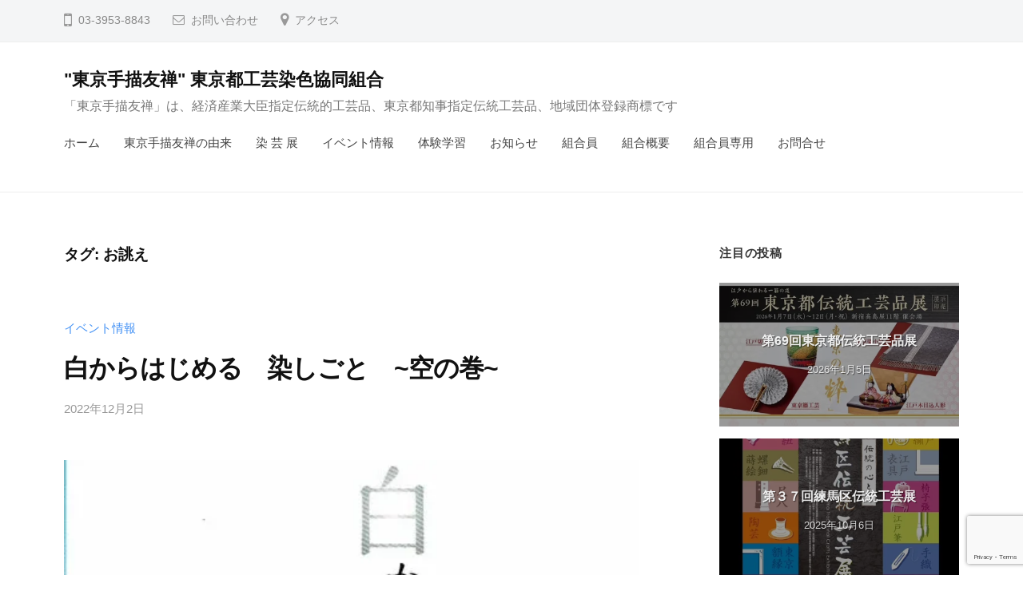

--- FILE ---
content_type: text/html; charset=UTF-8
request_url: https://tokyotegakiyuzen.or.jp/archives/tag/%E3%81%8A%E8%AA%82%E3%81%88
body_size: 92359
content:
<!DOCTYPE html>
<html dir="ltr" lang="ja">
<head>
<meta charset="UTF-8">
<meta name="viewport" content="width=device-width, initial-scale=1">
<title>お誂え | &quot;東京手描友禅&quot; 東京都工芸染色協同組合</title>

		<!-- All in One SEO 4.9.3 - aioseo.com -->
	<meta name="robots" content="max-image-preview:large" />
	<meta name="keywords" content="佐藤洋宜､東京手描友禅､東京友禅､友禅作家､お仕立処うえの､お誂え" />
	<link rel="canonical" href="https://tokyotegakiyuzen.or.jp/archives/tag/%e3%81%8a%e8%aa%82%e3%81%88" />
	<meta name="generator" content="All in One SEO (AIOSEO) 4.9.3" />

		<meta name="google-site-verification" content="FS3iNCiV4VguJ759h0JK8fQBkAQoAOx3rW8YLIn8ZFY" />
		<script type="application/ld+json" class="aioseo-schema">
			{"@context":"https:\/\/schema.org","@graph":[{"@type":"BreadcrumbList","@id":"https:\/\/tokyotegakiyuzen.or.jp\/archives\/tag\/%E3%81%8A%E8%AA%82%E3%81%88#breadcrumblist","itemListElement":[{"@type":"ListItem","@id":"https:\/\/tokyotegakiyuzen.or.jp#listItem","position":1,"name":"\u30db\u30fc\u30e0","item":"https:\/\/tokyotegakiyuzen.or.jp","nextItem":{"@type":"ListItem","@id":"https:\/\/tokyotegakiyuzen.or.jp\/archives\/tag\/%e3%81%8a%e8%aa%82%e3%81%88#listItem","name":"\u304a\u8a82\u3048"}},{"@type":"ListItem","@id":"https:\/\/tokyotegakiyuzen.or.jp\/archives\/tag\/%e3%81%8a%e8%aa%82%e3%81%88#listItem","position":2,"name":"\u304a\u8a82\u3048","previousItem":{"@type":"ListItem","@id":"https:\/\/tokyotegakiyuzen.or.jp#listItem","name":"\u30db\u30fc\u30e0"}}]},{"@type":"CollectionPage","@id":"https:\/\/tokyotegakiyuzen.or.jp\/archives\/tag\/%E3%81%8A%E8%AA%82%E3%81%88#collectionpage","url":"https:\/\/tokyotegakiyuzen.or.jp\/archives\/tag\/%E3%81%8A%E8%AA%82%E3%81%88","name":"\u304a\u8a82\u3048 | \"\u6771\u4eac\u624b\u63cf\u53cb\u7985\" \u6771\u4eac\u90fd\u5de5\u82b8\u67d3\u8272\u5354\u540c\u7d44\u5408","inLanguage":"ja","isPartOf":{"@id":"https:\/\/tokyotegakiyuzen.or.jp\/#website"},"breadcrumb":{"@id":"https:\/\/tokyotegakiyuzen.or.jp\/archives\/tag\/%E3%81%8A%E8%AA%82%E3%81%88#breadcrumblist"}},{"@type":"Organization","@id":"https:\/\/tokyotegakiyuzen.or.jp\/#organization","name":"\u6771\u4eac\u90fd\u5de5\u82b8\u67d3\u8272\u5354\u540c\u7d44\u5408","description":"\u300c\u6771\u4eac\u624b\u63cf\u53cb\u7985\u300d\u306f\u3001\u7d4c\u6e08\u7523\u696d\u5927\u81e3\u6307\u5b9a\u4f1d\u7d71\u7684\u5de5\u82b8\u54c1\u3001\u6771\u4eac\u90fd\u77e5\u4e8b\u6307\u5b9a\u4f1d\u7d71\u5de5\u82b8\u54c1\u3001\u5730\u57df\u56e3\u4f53\u767b\u9332\u5546\u6a19\u3067\u3059","url":"https:\/\/tokyotegakiyuzen.or.jp\/"},{"@type":"WebSite","@id":"https:\/\/tokyotegakiyuzen.or.jp\/#website","url":"https:\/\/tokyotegakiyuzen.or.jp\/","name":"\"\u6771\u4eac\u624b\u63cf\u53cb\u7985\" \u6771\u4eac\u90fd\u5de5\u82b8\u67d3\u8272\u5354\u540c\u7d44\u5408","description":"\u300c\u6771\u4eac\u624b\u63cf\u53cb\u7985\u300d\u306f\u3001\u7d4c\u6e08\u7523\u696d\u5927\u81e3\u6307\u5b9a\u4f1d\u7d71\u7684\u5de5\u82b8\u54c1\u3001\u6771\u4eac\u90fd\u77e5\u4e8b\u6307\u5b9a\u4f1d\u7d71\u5de5\u82b8\u54c1\u3001\u5730\u57df\u56e3\u4f53\u767b\u9332\u5546\u6a19\u3067\u3059","inLanguage":"ja","publisher":{"@id":"https:\/\/tokyotegakiyuzen.or.jp\/#organization"}}]}
		</script>
		<!-- All in One SEO -->

<link rel='dns-prefetch' href='//www.google.com' />
<link rel='dns-prefetch' href='//stats.wp.com' />
<link rel='dns-prefetch' href='//widgets.wp.com' />
<link rel='dns-prefetch' href='//s0.wp.com' />
<link rel='dns-prefetch' href='//0.gravatar.com' />
<link rel='dns-prefetch' href='//1.gravatar.com' />
<link rel='dns-prefetch' href='//2.gravatar.com' />
<link rel='preconnect' href='//c0.wp.com' />
<link rel='preconnect' href='//i0.wp.com' />
<style id='wp-img-auto-sizes-contain-inline-css' type='text/css'>
img:is([sizes=auto i],[sizes^="auto," i]){contain-intrinsic-size:3000px 1500px}
/*# sourceURL=wp-img-auto-sizes-contain-inline-css */
</style>
<style id='wp-emoji-styles-inline-css' type='text/css'>

	img.wp-smiley, img.emoji {
		display: inline !important;
		border: none !important;
		box-shadow: none !important;
		height: 1em !important;
		width: 1em !important;
		margin: 0 0.07em !important;
		vertical-align: -0.1em !important;
		background: none !important;
		padding: 0 !important;
	}
/*# sourceURL=wp-emoji-styles-inline-css */
</style>
<style id='wp-block-library-inline-css' type='text/css'>
:root{--wp-block-synced-color:#7a00df;--wp-block-synced-color--rgb:122,0,223;--wp-bound-block-color:var(--wp-block-synced-color);--wp-editor-canvas-background:#ddd;--wp-admin-theme-color:#007cba;--wp-admin-theme-color--rgb:0,124,186;--wp-admin-theme-color-darker-10:#006ba1;--wp-admin-theme-color-darker-10--rgb:0,107,160.5;--wp-admin-theme-color-darker-20:#005a87;--wp-admin-theme-color-darker-20--rgb:0,90,135;--wp-admin-border-width-focus:2px}@media (min-resolution:192dpi){:root{--wp-admin-border-width-focus:1.5px}}.wp-element-button{cursor:pointer}:root .has-very-light-gray-background-color{background-color:#eee}:root .has-very-dark-gray-background-color{background-color:#313131}:root .has-very-light-gray-color{color:#eee}:root .has-very-dark-gray-color{color:#313131}:root .has-vivid-green-cyan-to-vivid-cyan-blue-gradient-background{background:linear-gradient(135deg,#00d084,#0693e3)}:root .has-purple-crush-gradient-background{background:linear-gradient(135deg,#34e2e4,#4721fb 50%,#ab1dfe)}:root .has-hazy-dawn-gradient-background{background:linear-gradient(135deg,#faaca8,#dad0ec)}:root .has-subdued-olive-gradient-background{background:linear-gradient(135deg,#fafae1,#67a671)}:root .has-atomic-cream-gradient-background{background:linear-gradient(135deg,#fdd79a,#004a59)}:root .has-nightshade-gradient-background{background:linear-gradient(135deg,#330968,#31cdcf)}:root .has-midnight-gradient-background{background:linear-gradient(135deg,#020381,#2874fc)}:root{--wp--preset--font-size--normal:16px;--wp--preset--font-size--huge:42px}.has-regular-font-size{font-size:1em}.has-larger-font-size{font-size:2.625em}.has-normal-font-size{font-size:var(--wp--preset--font-size--normal)}.has-huge-font-size{font-size:var(--wp--preset--font-size--huge)}.has-text-align-center{text-align:center}.has-text-align-left{text-align:left}.has-text-align-right{text-align:right}.has-fit-text{white-space:nowrap!important}#end-resizable-editor-section{display:none}.aligncenter{clear:both}.items-justified-left{justify-content:flex-start}.items-justified-center{justify-content:center}.items-justified-right{justify-content:flex-end}.items-justified-space-between{justify-content:space-between}.screen-reader-text{border:0;clip-path:inset(50%);height:1px;margin:-1px;overflow:hidden;padding:0;position:absolute;width:1px;word-wrap:normal!important}.screen-reader-text:focus{background-color:#ddd;clip-path:none;color:#444;display:block;font-size:1em;height:auto;left:5px;line-height:normal;padding:15px 23px 14px;text-decoration:none;top:5px;width:auto;z-index:100000}html :where(.has-border-color){border-style:solid}html :where([style*=border-top-color]){border-top-style:solid}html :where([style*=border-right-color]){border-right-style:solid}html :where([style*=border-bottom-color]){border-bottom-style:solid}html :where([style*=border-left-color]){border-left-style:solid}html :where([style*=border-width]){border-style:solid}html :where([style*=border-top-width]){border-top-style:solid}html :where([style*=border-right-width]){border-right-style:solid}html :where([style*=border-bottom-width]){border-bottom-style:solid}html :where([style*=border-left-width]){border-left-style:solid}html :where(img[class*=wp-image-]){height:auto;max-width:100%}:where(figure){margin:0 0 1em}html :where(.is-position-sticky){--wp-admin--admin-bar--position-offset:var(--wp-admin--admin-bar--height,0px)}@media screen and (max-width:600px){html :where(.is-position-sticky){--wp-admin--admin-bar--position-offset:0px}}

/*# sourceURL=wp-block-library-inline-css */
</style><style id='wp-block-gallery-inline-css' type='text/css'>
.blocks-gallery-grid:not(.has-nested-images),.wp-block-gallery:not(.has-nested-images){display:flex;flex-wrap:wrap;list-style-type:none;margin:0;padding:0}.blocks-gallery-grid:not(.has-nested-images) .blocks-gallery-image,.blocks-gallery-grid:not(.has-nested-images) .blocks-gallery-item,.wp-block-gallery:not(.has-nested-images) .blocks-gallery-image,.wp-block-gallery:not(.has-nested-images) .blocks-gallery-item{display:flex;flex-direction:column;flex-grow:1;justify-content:center;margin:0 1em 1em 0;position:relative;width:calc(50% - 1em)}.blocks-gallery-grid:not(.has-nested-images) .blocks-gallery-image:nth-of-type(2n),.blocks-gallery-grid:not(.has-nested-images) .blocks-gallery-item:nth-of-type(2n),.wp-block-gallery:not(.has-nested-images) .blocks-gallery-image:nth-of-type(2n),.wp-block-gallery:not(.has-nested-images) .blocks-gallery-item:nth-of-type(2n){margin-right:0}.blocks-gallery-grid:not(.has-nested-images) .blocks-gallery-image figure,.blocks-gallery-grid:not(.has-nested-images) .blocks-gallery-item figure,.wp-block-gallery:not(.has-nested-images) .blocks-gallery-image figure,.wp-block-gallery:not(.has-nested-images) .blocks-gallery-item figure{align-items:flex-end;display:flex;height:100%;justify-content:flex-start;margin:0}.blocks-gallery-grid:not(.has-nested-images) .blocks-gallery-image img,.blocks-gallery-grid:not(.has-nested-images) .blocks-gallery-item img,.wp-block-gallery:not(.has-nested-images) .blocks-gallery-image img,.wp-block-gallery:not(.has-nested-images) .blocks-gallery-item img{display:block;height:auto;max-width:100%;width:auto}.blocks-gallery-grid:not(.has-nested-images) .blocks-gallery-image figcaption,.blocks-gallery-grid:not(.has-nested-images) .blocks-gallery-item figcaption,.wp-block-gallery:not(.has-nested-images) .blocks-gallery-image figcaption,.wp-block-gallery:not(.has-nested-images) .blocks-gallery-item figcaption{background:linear-gradient(0deg,#000000b3,#0000004d 70%,#0000);bottom:0;box-sizing:border-box;color:#fff;font-size:.8em;margin:0;max-height:100%;overflow:auto;padding:3em .77em .7em;position:absolute;text-align:center;width:100%;z-index:2}.blocks-gallery-grid:not(.has-nested-images) .blocks-gallery-image figcaption img,.blocks-gallery-grid:not(.has-nested-images) .blocks-gallery-item figcaption img,.wp-block-gallery:not(.has-nested-images) .blocks-gallery-image figcaption img,.wp-block-gallery:not(.has-nested-images) .blocks-gallery-item figcaption img{display:inline}.blocks-gallery-grid:not(.has-nested-images) figcaption,.wp-block-gallery:not(.has-nested-images) figcaption{flex-grow:1}.blocks-gallery-grid:not(.has-nested-images).is-cropped .blocks-gallery-image a,.blocks-gallery-grid:not(.has-nested-images).is-cropped .blocks-gallery-image img,.blocks-gallery-grid:not(.has-nested-images).is-cropped .blocks-gallery-item a,.blocks-gallery-grid:not(.has-nested-images).is-cropped .blocks-gallery-item img,.wp-block-gallery:not(.has-nested-images).is-cropped .blocks-gallery-image a,.wp-block-gallery:not(.has-nested-images).is-cropped .blocks-gallery-image img,.wp-block-gallery:not(.has-nested-images).is-cropped .blocks-gallery-item a,.wp-block-gallery:not(.has-nested-images).is-cropped .blocks-gallery-item img{flex:1;height:100%;object-fit:cover;width:100%}.blocks-gallery-grid:not(.has-nested-images).columns-1 .blocks-gallery-image,.blocks-gallery-grid:not(.has-nested-images).columns-1 .blocks-gallery-item,.wp-block-gallery:not(.has-nested-images).columns-1 .blocks-gallery-image,.wp-block-gallery:not(.has-nested-images).columns-1 .blocks-gallery-item{margin-right:0;width:100%}@media (min-width:600px){.blocks-gallery-grid:not(.has-nested-images).columns-3 .blocks-gallery-image,.blocks-gallery-grid:not(.has-nested-images).columns-3 .blocks-gallery-item,.wp-block-gallery:not(.has-nested-images).columns-3 .blocks-gallery-image,.wp-block-gallery:not(.has-nested-images).columns-3 .blocks-gallery-item{margin-right:1em;width:calc(33.33333% - .66667em)}.blocks-gallery-grid:not(.has-nested-images).columns-4 .blocks-gallery-image,.blocks-gallery-grid:not(.has-nested-images).columns-4 .blocks-gallery-item,.wp-block-gallery:not(.has-nested-images).columns-4 .blocks-gallery-image,.wp-block-gallery:not(.has-nested-images).columns-4 .blocks-gallery-item{margin-right:1em;width:calc(25% - .75em)}.blocks-gallery-grid:not(.has-nested-images).columns-5 .blocks-gallery-image,.blocks-gallery-grid:not(.has-nested-images).columns-5 .blocks-gallery-item,.wp-block-gallery:not(.has-nested-images).columns-5 .blocks-gallery-image,.wp-block-gallery:not(.has-nested-images).columns-5 .blocks-gallery-item{margin-right:1em;width:calc(20% - .8em)}.blocks-gallery-grid:not(.has-nested-images).columns-6 .blocks-gallery-image,.blocks-gallery-grid:not(.has-nested-images).columns-6 .blocks-gallery-item,.wp-block-gallery:not(.has-nested-images).columns-6 .blocks-gallery-image,.wp-block-gallery:not(.has-nested-images).columns-6 .blocks-gallery-item{margin-right:1em;width:calc(16.66667% - .83333em)}.blocks-gallery-grid:not(.has-nested-images).columns-7 .blocks-gallery-image,.blocks-gallery-grid:not(.has-nested-images).columns-7 .blocks-gallery-item,.wp-block-gallery:not(.has-nested-images).columns-7 .blocks-gallery-image,.wp-block-gallery:not(.has-nested-images).columns-7 .blocks-gallery-item{margin-right:1em;width:calc(14.28571% - .85714em)}.blocks-gallery-grid:not(.has-nested-images).columns-8 .blocks-gallery-image,.blocks-gallery-grid:not(.has-nested-images).columns-8 .blocks-gallery-item,.wp-block-gallery:not(.has-nested-images).columns-8 .blocks-gallery-image,.wp-block-gallery:not(.has-nested-images).columns-8 .blocks-gallery-item{margin-right:1em;width:calc(12.5% - .875em)}.blocks-gallery-grid:not(.has-nested-images).columns-1 .blocks-gallery-image:nth-of-type(1n),.blocks-gallery-grid:not(.has-nested-images).columns-1 .blocks-gallery-item:nth-of-type(1n),.blocks-gallery-grid:not(.has-nested-images).columns-2 .blocks-gallery-image:nth-of-type(2n),.blocks-gallery-grid:not(.has-nested-images).columns-2 .blocks-gallery-item:nth-of-type(2n),.blocks-gallery-grid:not(.has-nested-images).columns-3 .blocks-gallery-image:nth-of-type(3n),.blocks-gallery-grid:not(.has-nested-images).columns-3 .blocks-gallery-item:nth-of-type(3n),.blocks-gallery-grid:not(.has-nested-images).columns-4 .blocks-gallery-image:nth-of-type(4n),.blocks-gallery-grid:not(.has-nested-images).columns-4 .blocks-gallery-item:nth-of-type(4n),.blocks-gallery-grid:not(.has-nested-images).columns-5 .blocks-gallery-image:nth-of-type(5n),.blocks-gallery-grid:not(.has-nested-images).columns-5 .blocks-gallery-item:nth-of-type(5n),.blocks-gallery-grid:not(.has-nested-images).columns-6 .blocks-gallery-image:nth-of-type(6n),.blocks-gallery-grid:not(.has-nested-images).columns-6 .blocks-gallery-item:nth-of-type(6n),.blocks-gallery-grid:not(.has-nested-images).columns-7 .blocks-gallery-image:nth-of-type(7n),.blocks-gallery-grid:not(.has-nested-images).columns-7 .blocks-gallery-item:nth-of-type(7n),.blocks-gallery-grid:not(.has-nested-images).columns-8 .blocks-gallery-image:nth-of-type(8n),.blocks-gallery-grid:not(.has-nested-images).columns-8 .blocks-gallery-item:nth-of-type(8n),.wp-block-gallery:not(.has-nested-images).columns-1 .blocks-gallery-image:nth-of-type(1n),.wp-block-gallery:not(.has-nested-images).columns-1 .blocks-gallery-item:nth-of-type(1n),.wp-block-gallery:not(.has-nested-images).columns-2 .blocks-gallery-image:nth-of-type(2n),.wp-block-gallery:not(.has-nested-images).columns-2 .blocks-gallery-item:nth-of-type(2n),.wp-block-gallery:not(.has-nested-images).columns-3 .blocks-gallery-image:nth-of-type(3n),.wp-block-gallery:not(.has-nested-images).columns-3 .blocks-gallery-item:nth-of-type(3n),.wp-block-gallery:not(.has-nested-images).columns-4 .blocks-gallery-image:nth-of-type(4n),.wp-block-gallery:not(.has-nested-images).columns-4 .blocks-gallery-item:nth-of-type(4n),.wp-block-gallery:not(.has-nested-images).columns-5 .blocks-gallery-image:nth-of-type(5n),.wp-block-gallery:not(.has-nested-images).columns-5 .blocks-gallery-item:nth-of-type(5n),.wp-block-gallery:not(.has-nested-images).columns-6 .blocks-gallery-image:nth-of-type(6n),.wp-block-gallery:not(.has-nested-images).columns-6 .blocks-gallery-item:nth-of-type(6n),.wp-block-gallery:not(.has-nested-images).columns-7 .blocks-gallery-image:nth-of-type(7n),.wp-block-gallery:not(.has-nested-images).columns-7 .blocks-gallery-item:nth-of-type(7n),.wp-block-gallery:not(.has-nested-images).columns-8 .blocks-gallery-image:nth-of-type(8n),.wp-block-gallery:not(.has-nested-images).columns-8 .blocks-gallery-item:nth-of-type(8n){margin-right:0}}.blocks-gallery-grid:not(.has-nested-images) .blocks-gallery-image:last-child,.blocks-gallery-grid:not(.has-nested-images) .blocks-gallery-item:last-child,.wp-block-gallery:not(.has-nested-images) .blocks-gallery-image:last-child,.wp-block-gallery:not(.has-nested-images) .blocks-gallery-item:last-child{margin-right:0}.blocks-gallery-grid:not(.has-nested-images).alignleft,.blocks-gallery-grid:not(.has-nested-images).alignright,.wp-block-gallery:not(.has-nested-images).alignleft,.wp-block-gallery:not(.has-nested-images).alignright{max-width:420px;width:100%}.blocks-gallery-grid:not(.has-nested-images).aligncenter .blocks-gallery-item figure,.wp-block-gallery:not(.has-nested-images).aligncenter .blocks-gallery-item figure{justify-content:center}.wp-block-gallery:not(.is-cropped) .blocks-gallery-item{align-self:flex-start}figure.wp-block-gallery.has-nested-images{align-items:normal}.wp-block-gallery.has-nested-images figure.wp-block-image:not(#individual-image){margin:0;width:calc(50% - var(--wp--style--unstable-gallery-gap, 16px)/2)}.wp-block-gallery.has-nested-images figure.wp-block-image{box-sizing:border-box;display:flex;flex-direction:column;flex-grow:1;justify-content:center;max-width:100%;position:relative}.wp-block-gallery.has-nested-images figure.wp-block-image>a,.wp-block-gallery.has-nested-images figure.wp-block-image>div{flex-direction:column;flex-grow:1;margin:0}.wp-block-gallery.has-nested-images figure.wp-block-image img{display:block;height:auto;max-width:100%!important;width:auto}.wp-block-gallery.has-nested-images figure.wp-block-image figcaption,.wp-block-gallery.has-nested-images figure.wp-block-image:has(figcaption):before{bottom:0;left:0;max-height:100%;position:absolute;right:0}.wp-block-gallery.has-nested-images figure.wp-block-image:has(figcaption):before{backdrop-filter:blur(3px);content:"";height:100%;-webkit-mask-image:linear-gradient(0deg,#000 20%,#0000);mask-image:linear-gradient(0deg,#000 20%,#0000);max-height:40%;pointer-events:none}.wp-block-gallery.has-nested-images figure.wp-block-image figcaption{box-sizing:border-box;color:#fff;font-size:13px;margin:0;overflow:auto;padding:1em;text-align:center;text-shadow:0 0 1.5px #000}.wp-block-gallery.has-nested-images figure.wp-block-image figcaption::-webkit-scrollbar{height:12px;width:12px}.wp-block-gallery.has-nested-images figure.wp-block-image figcaption::-webkit-scrollbar-track{background-color:initial}.wp-block-gallery.has-nested-images figure.wp-block-image figcaption::-webkit-scrollbar-thumb{background-clip:padding-box;background-color:initial;border:3px solid #0000;border-radius:8px}.wp-block-gallery.has-nested-images figure.wp-block-image figcaption:focus-within::-webkit-scrollbar-thumb,.wp-block-gallery.has-nested-images figure.wp-block-image figcaption:focus::-webkit-scrollbar-thumb,.wp-block-gallery.has-nested-images figure.wp-block-image figcaption:hover::-webkit-scrollbar-thumb{background-color:#fffc}.wp-block-gallery.has-nested-images figure.wp-block-image figcaption{scrollbar-color:#0000 #0000;scrollbar-gutter:stable both-edges;scrollbar-width:thin}.wp-block-gallery.has-nested-images figure.wp-block-image figcaption:focus,.wp-block-gallery.has-nested-images figure.wp-block-image figcaption:focus-within,.wp-block-gallery.has-nested-images figure.wp-block-image figcaption:hover{scrollbar-color:#fffc #0000}.wp-block-gallery.has-nested-images figure.wp-block-image figcaption{will-change:transform}@media (hover:none){.wp-block-gallery.has-nested-images figure.wp-block-image figcaption{scrollbar-color:#fffc #0000}}.wp-block-gallery.has-nested-images figure.wp-block-image figcaption{background:linear-gradient(0deg,#0006,#0000)}.wp-block-gallery.has-nested-images figure.wp-block-image figcaption img{display:inline}.wp-block-gallery.has-nested-images figure.wp-block-image figcaption a{color:inherit}.wp-block-gallery.has-nested-images figure.wp-block-image.has-custom-border img{box-sizing:border-box}.wp-block-gallery.has-nested-images figure.wp-block-image.has-custom-border>a,.wp-block-gallery.has-nested-images figure.wp-block-image.has-custom-border>div,.wp-block-gallery.has-nested-images figure.wp-block-image.is-style-rounded>a,.wp-block-gallery.has-nested-images figure.wp-block-image.is-style-rounded>div{flex:1 1 auto}.wp-block-gallery.has-nested-images figure.wp-block-image.has-custom-border figcaption,.wp-block-gallery.has-nested-images figure.wp-block-image.is-style-rounded figcaption{background:none;color:inherit;flex:initial;margin:0;padding:10px 10px 9px;position:relative;text-shadow:none}.wp-block-gallery.has-nested-images figure.wp-block-image.has-custom-border:before,.wp-block-gallery.has-nested-images figure.wp-block-image.is-style-rounded:before{content:none}.wp-block-gallery.has-nested-images figcaption{flex-basis:100%;flex-grow:1;text-align:center}.wp-block-gallery.has-nested-images:not(.is-cropped) figure.wp-block-image:not(#individual-image){margin-bottom:auto;margin-top:0}.wp-block-gallery.has-nested-images.is-cropped figure.wp-block-image:not(#individual-image){align-self:inherit}.wp-block-gallery.has-nested-images.is-cropped figure.wp-block-image:not(#individual-image)>a,.wp-block-gallery.has-nested-images.is-cropped figure.wp-block-image:not(#individual-image)>div:not(.components-drop-zone){display:flex}.wp-block-gallery.has-nested-images.is-cropped figure.wp-block-image:not(#individual-image) a,.wp-block-gallery.has-nested-images.is-cropped figure.wp-block-image:not(#individual-image) img{flex:1 0 0%;height:100%;object-fit:cover;width:100%}.wp-block-gallery.has-nested-images.columns-1 figure.wp-block-image:not(#individual-image){width:100%}@media (min-width:600px){.wp-block-gallery.has-nested-images.columns-3 figure.wp-block-image:not(#individual-image){width:calc(33.33333% - var(--wp--style--unstable-gallery-gap, 16px)*.66667)}.wp-block-gallery.has-nested-images.columns-4 figure.wp-block-image:not(#individual-image){width:calc(25% - var(--wp--style--unstable-gallery-gap, 16px)*.75)}.wp-block-gallery.has-nested-images.columns-5 figure.wp-block-image:not(#individual-image){width:calc(20% - var(--wp--style--unstable-gallery-gap, 16px)*.8)}.wp-block-gallery.has-nested-images.columns-6 figure.wp-block-image:not(#individual-image){width:calc(16.66667% - var(--wp--style--unstable-gallery-gap, 16px)*.83333)}.wp-block-gallery.has-nested-images.columns-7 figure.wp-block-image:not(#individual-image){width:calc(14.28571% - var(--wp--style--unstable-gallery-gap, 16px)*.85714)}.wp-block-gallery.has-nested-images.columns-8 figure.wp-block-image:not(#individual-image){width:calc(12.5% - var(--wp--style--unstable-gallery-gap, 16px)*.875)}.wp-block-gallery.has-nested-images.columns-default figure.wp-block-image:not(#individual-image){width:calc(33.33% - var(--wp--style--unstable-gallery-gap, 16px)*.66667)}.wp-block-gallery.has-nested-images.columns-default figure.wp-block-image:not(#individual-image):first-child:nth-last-child(2),.wp-block-gallery.has-nested-images.columns-default figure.wp-block-image:not(#individual-image):first-child:nth-last-child(2)~figure.wp-block-image:not(#individual-image){width:calc(50% - var(--wp--style--unstable-gallery-gap, 16px)*.5)}.wp-block-gallery.has-nested-images.columns-default figure.wp-block-image:not(#individual-image):first-child:last-child{width:100%}}.wp-block-gallery.has-nested-images.alignleft,.wp-block-gallery.has-nested-images.alignright{max-width:420px;width:100%}.wp-block-gallery.has-nested-images.aligncenter{justify-content:center}
/*# sourceURL=https://c0.wp.com/c/6.9/wp-includes/blocks/gallery/style.min.css */
</style>
<style id='wp-block-image-inline-css' type='text/css'>
.wp-block-image>a,.wp-block-image>figure>a{display:inline-block}.wp-block-image img{box-sizing:border-box;height:auto;max-width:100%;vertical-align:bottom}@media not (prefers-reduced-motion){.wp-block-image img.hide{visibility:hidden}.wp-block-image img.show{animation:show-content-image .4s}}.wp-block-image[style*=border-radius] img,.wp-block-image[style*=border-radius]>a{border-radius:inherit}.wp-block-image.has-custom-border img{box-sizing:border-box}.wp-block-image.aligncenter{text-align:center}.wp-block-image.alignfull>a,.wp-block-image.alignwide>a{width:100%}.wp-block-image.alignfull img,.wp-block-image.alignwide img{height:auto;width:100%}.wp-block-image .aligncenter,.wp-block-image .alignleft,.wp-block-image .alignright,.wp-block-image.aligncenter,.wp-block-image.alignleft,.wp-block-image.alignright{display:table}.wp-block-image .aligncenter>figcaption,.wp-block-image .alignleft>figcaption,.wp-block-image .alignright>figcaption,.wp-block-image.aligncenter>figcaption,.wp-block-image.alignleft>figcaption,.wp-block-image.alignright>figcaption{caption-side:bottom;display:table-caption}.wp-block-image .alignleft{float:left;margin:.5em 1em .5em 0}.wp-block-image .alignright{float:right;margin:.5em 0 .5em 1em}.wp-block-image .aligncenter{margin-left:auto;margin-right:auto}.wp-block-image :where(figcaption){margin-bottom:1em;margin-top:.5em}.wp-block-image.is-style-circle-mask img{border-radius:9999px}@supports ((-webkit-mask-image:none) or (mask-image:none)) or (-webkit-mask-image:none){.wp-block-image.is-style-circle-mask img{border-radius:0;-webkit-mask-image:url('data:image/svg+xml;utf8,<svg viewBox="0 0 100 100" xmlns="http://www.w3.org/2000/svg"><circle cx="50" cy="50" r="50"/></svg>');mask-image:url('data:image/svg+xml;utf8,<svg viewBox="0 0 100 100" xmlns="http://www.w3.org/2000/svg"><circle cx="50" cy="50" r="50"/></svg>');mask-mode:alpha;-webkit-mask-position:center;mask-position:center;-webkit-mask-repeat:no-repeat;mask-repeat:no-repeat;-webkit-mask-size:contain;mask-size:contain}}:root :where(.wp-block-image.is-style-rounded img,.wp-block-image .is-style-rounded img){border-radius:9999px}.wp-block-image figure{margin:0}.wp-lightbox-container{display:flex;flex-direction:column;position:relative}.wp-lightbox-container img{cursor:zoom-in}.wp-lightbox-container img:hover+button{opacity:1}.wp-lightbox-container button{align-items:center;backdrop-filter:blur(16px) saturate(180%);background-color:#5a5a5a40;border:none;border-radius:4px;cursor:zoom-in;display:flex;height:20px;justify-content:center;opacity:0;padding:0;position:absolute;right:16px;text-align:center;top:16px;width:20px;z-index:100}@media not (prefers-reduced-motion){.wp-lightbox-container button{transition:opacity .2s ease}}.wp-lightbox-container button:focus-visible{outline:3px auto #5a5a5a40;outline:3px auto -webkit-focus-ring-color;outline-offset:3px}.wp-lightbox-container button:hover{cursor:pointer;opacity:1}.wp-lightbox-container button:focus{opacity:1}.wp-lightbox-container button:focus,.wp-lightbox-container button:hover,.wp-lightbox-container button:not(:hover):not(:active):not(.has-background){background-color:#5a5a5a40;border:none}.wp-lightbox-overlay{box-sizing:border-box;cursor:zoom-out;height:100vh;left:0;overflow:hidden;position:fixed;top:0;visibility:hidden;width:100%;z-index:100000}.wp-lightbox-overlay .close-button{align-items:center;cursor:pointer;display:flex;justify-content:center;min-height:40px;min-width:40px;padding:0;position:absolute;right:calc(env(safe-area-inset-right) + 16px);top:calc(env(safe-area-inset-top) + 16px);z-index:5000000}.wp-lightbox-overlay .close-button:focus,.wp-lightbox-overlay .close-button:hover,.wp-lightbox-overlay .close-button:not(:hover):not(:active):not(.has-background){background:none;border:none}.wp-lightbox-overlay .lightbox-image-container{height:var(--wp--lightbox-container-height);left:50%;overflow:hidden;position:absolute;top:50%;transform:translate(-50%,-50%);transform-origin:top left;width:var(--wp--lightbox-container-width);z-index:9999999999}.wp-lightbox-overlay .wp-block-image{align-items:center;box-sizing:border-box;display:flex;height:100%;justify-content:center;margin:0;position:relative;transform-origin:0 0;width:100%;z-index:3000000}.wp-lightbox-overlay .wp-block-image img{height:var(--wp--lightbox-image-height);min-height:var(--wp--lightbox-image-height);min-width:var(--wp--lightbox-image-width);width:var(--wp--lightbox-image-width)}.wp-lightbox-overlay .wp-block-image figcaption{display:none}.wp-lightbox-overlay button{background:none;border:none}.wp-lightbox-overlay .scrim{background-color:#fff;height:100%;opacity:.9;position:absolute;width:100%;z-index:2000000}.wp-lightbox-overlay.active{visibility:visible}@media not (prefers-reduced-motion){.wp-lightbox-overlay.active{animation:turn-on-visibility .25s both}.wp-lightbox-overlay.active img{animation:turn-on-visibility .35s both}.wp-lightbox-overlay.show-closing-animation:not(.active){animation:turn-off-visibility .35s both}.wp-lightbox-overlay.show-closing-animation:not(.active) img{animation:turn-off-visibility .25s both}.wp-lightbox-overlay.zoom.active{animation:none;opacity:1;visibility:visible}.wp-lightbox-overlay.zoom.active .lightbox-image-container{animation:lightbox-zoom-in .4s}.wp-lightbox-overlay.zoom.active .lightbox-image-container img{animation:none}.wp-lightbox-overlay.zoom.active .scrim{animation:turn-on-visibility .4s forwards}.wp-lightbox-overlay.zoom.show-closing-animation:not(.active){animation:none}.wp-lightbox-overlay.zoom.show-closing-animation:not(.active) .lightbox-image-container{animation:lightbox-zoom-out .4s}.wp-lightbox-overlay.zoom.show-closing-animation:not(.active) .lightbox-image-container img{animation:none}.wp-lightbox-overlay.zoom.show-closing-animation:not(.active) .scrim{animation:turn-off-visibility .4s forwards}}@keyframes show-content-image{0%{visibility:hidden}99%{visibility:hidden}to{visibility:visible}}@keyframes turn-on-visibility{0%{opacity:0}to{opacity:1}}@keyframes turn-off-visibility{0%{opacity:1;visibility:visible}99%{opacity:0;visibility:visible}to{opacity:0;visibility:hidden}}@keyframes lightbox-zoom-in{0%{transform:translate(calc((-100vw + var(--wp--lightbox-scrollbar-width))/2 + var(--wp--lightbox-initial-left-position)),calc(-50vh + var(--wp--lightbox-initial-top-position))) scale(var(--wp--lightbox-scale))}to{transform:translate(-50%,-50%) scale(1)}}@keyframes lightbox-zoom-out{0%{transform:translate(-50%,-50%) scale(1);visibility:visible}99%{visibility:visible}to{transform:translate(calc((-100vw + var(--wp--lightbox-scrollbar-width))/2 + var(--wp--lightbox-initial-left-position)),calc(-50vh + var(--wp--lightbox-initial-top-position))) scale(var(--wp--lightbox-scale));visibility:hidden}}
/*# sourceURL=https://c0.wp.com/c/6.9/wp-includes/blocks/image/style.min.css */
</style>
<style id='wp-block-paragraph-inline-css' type='text/css'>
.is-small-text{font-size:.875em}.is-regular-text{font-size:1em}.is-large-text{font-size:2.25em}.is-larger-text{font-size:3em}.has-drop-cap:not(:focus):first-letter{float:left;font-size:8.4em;font-style:normal;font-weight:100;line-height:.68;margin:.05em .1em 0 0;text-transform:uppercase}body.rtl .has-drop-cap:not(:focus):first-letter{float:none;margin-left:.1em}p.has-drop-cap.has-background{overflow:hidden}:root :where(p.has-background){padding:1.25em 2.375em}:where(p.has-text-color:not(.has-link-color)) a{color:inherit}p.has-text-align-left[style*="writing-mode:vertical-lr"],p.has-text-align-right[style*="writing-mode:vertical-rl"]{rotate:180deg}
/*# sourceURL=https://c0.wp.com/c/6.9/wp-includes/blocks/paragraph/style.min.css */
</style>
<style id='global-styles-inline-css' type='text/css'>
:root{--wp--preset--aspect-ratio--square: 1;--wp--preset--aspect-ratio--4-3: 4/3;--wp--preset--aspect-ratio--3-4: 3/4;--wp--preset--aspect-ratio--3-2: 3/2;--wp--preset--aspect-ratio--2-3: 2/3;--wp--preset--aspect-ratio--16-9: 16/9;--wp--preset--aspect-ratio--9-16: 9/16;--wp--preset--color--black: #000000;--wp--preset--color--cyan-bluish-gray: #abb8c3;--wp--preset--color--white: #ffffff;--wp--preset--color--pale-pink: #f78da7;--wp--preset--color--vivid-red: #cf2e2e;--wp--preset--color--luminous-vivid-orange: #ff6900;--wp--preset--color--luminous-vivid-amber: #fcb900;--wp--preset--color--light-green-cyan: #7bdcb5;--wp--preset--color--vivid-green-cyan: #00d084;--wp--preset--color--pale-cyan-blue: #8ed1fc;--wp--preset--color--vivid-cyan-blue: #0693e3;--wp--preset--color--vivid-purple: #9b51e0;--wp--preset--gradient--vivid-cyan-blue-to-vivid-purple: linear-gradient(135deg,rgb(6,147,227) 0%,rgb(155,81,224) 100%);--wp--preset--gradient--light-green-cyan-to-vivid-green-cyan: linear-gradient(135deg,rgb(122,220,180) 0%,rgb(0,208,130) 100%);--wp--preset--gradient--luminous-vivid-amber-to-luminous-vivid-orange: linear-gradient(135deg,rgb(252,185,0) 0%,rgb(255,105,0) 100%);--wp--preset--gradient--luminous-vivid-orange-to-vivid-red: linear-gradient(135deg,rgb(255,105,0) 0%,rgb(207,46,46) 100%);--wp--preset--gradient--very-light-gray-to-cyan-bluish-gray: linear-gradient(135deg,rgb(238,238,238) 0%,rgb(169,184,195) 100%);--wp--preset--gradient--cool-to-warm-spectrum: linear-gradient(135deg,rgb(74,234,220) 0%,rgb(151,120,209) 20%,rgb(207,42,186) 40%,rgb(238,44,130) 60%,rgb(251,105,98) 80%,rgb(254,248,76) 100%);--wp--preset--gradient--blush-light-purple: linear-gradient(135deg,rgb(255,206,236) 0%,rgb(152,150,240) 100%);--wp--preset--gradient--blush-bordeaux: linear-gradient(135deg,rgb(254,205,165) 0%,rgb(254,45,45) 50%,rgb(107,0,62) 100%);--wp--preset--gradient--luminous-dusk: linear-gradient(135deg,rgb(255,203,112) 0%,rgb(199,81,192) 50%,rgb(65,88,208) 100%);--wp--preset--gradient--pale-ocean: linear-gradient(135deg,rgb(255,245,203) 0%,rgb(182,227,212) 50%,rgb(51,167,181) 100%);--wp--preset--gradient--electric-grass: linear-gradient(135deg,rgb(202,248,128) 0%,rgb(113,206,126) 100%);--wp--preset--gradient--midnight: linear-gradient(135deg,rgb(2,3,129) 0%,rgb(40,116,252) 100%);--wp--preset--font-size--small: 13px;--wp--preset--font-size--medium: 20px;--wp--preset--font-size--large: 36px;--wp--preset--font-size--x-large: 42px;--wp--preset--spacing--20: 0.44rem;--wp--preset--spacing--30: 0.67rem;--wp--preset--spacing--40: 1rem;--wp--preset--spacing--50: 1.5rem;--wp--preset--spacing--60: 2.25rem;--wp--preset--spacing--70: 3.38rem;--wp--preset--spacing--80: 5.06rem;--wp--preset--shadow--natural: 6px 6px 9px rgba(0, 0, 0, 0.2);--wp--preset--shadow--deep: 12px 12px 50px rgba(0, 0, 0, 0.4);--wp--preset--shadow--sharp: 6px 6px 0px rgba(0, 0, 0, 0.2);--wp--preset--shadow--outlined: 6px 6px 0px -3px rgb(255, 255, 255), 6px 6px rgb(0, 0, 0);--wp--preset--shadow--crisp: 6px 6px 0px rgb(0, 0, 0);}:where(.is-layout-flex){gap: 0.5em;}:where(.is-layout-grid){gap: 0.5em;}body .is-layout-flex{display: flex;}.is-layout-flex{flex-wrap: wrap;align-items: center;}.is-layout-flex > :is(*, div){margin: 0;}body .is-layout-grid{display: grid;}.is-layout-grid > :is(*, div){margin: 0;}:where(.wp-block-columns.is-layout-flex){gap: 2em;}:where(.wp-block-columns.is-layout-grid){gap: 2em;}:where(.wp-block-post-template.is-layout-flex){gap: 1.25em;}:where(.wp-block-post-template.is-layout-grid){gap: 1.25em;}.has-black-color{color: var(--wp--preset--color--black) !important;}.has-cyan-bluish-gray-color{color: var(--wp--preset--color--cyan-bluish-gray) !important;}.has-white-color{color: var(--wp--preset--color--white) !important;}.has-pale-pink-color{color: var(--wp--preset--color--pale-pink) !important;}.has-vivid-red-color{color: var(--wp--preset--color--vivid-red) !important;}.has-luminous-vivid-orange-color{color: var(--wp--preset--color--luminous-vivid-orange) !important;}.has-luminous-vivid-amber-color{color: var(--wp--preset--color--luminous-vivid-amber) !important;}.has-light-green-cyan-color{color: var(--wp--preset--color--light-green-cyan) !important;}.has-vivid-green-cyan-color{color: var(--wp--preset--color--vivid-green-cyan) !important;}.has-pale-cyan-blue-color{color: var(--wp--preset--color--pale-cyan-blue) !important;}.has-vivid-cyan-blue-color{color: var(--wp--preset--color--vivid-cyan-blue) !important;}.has-vivid-purple-color{color: var(--wp--preset--color--vivid-purple) !important;}.has-black-background-color{background-color: var(--wp--preset--color--black) !important;}.has-cyan-bluish-gray-background-color{background-color: var(--wp--preset--color--cyan-bluish-gray) !important;}.has-white-background-color{background-color: var(--wp--preset--color--white) !important;}.has-pale-pink-background-color{background-color: var(--wp--preset--color--pale-pink) !important;}.has-vivid-red-background-color{background-color: var(--wp--preset--color--vivid-red) !important;}.has-luminous-vivid-orange-background-color{background-color: var(--wp--preset--color--luminous-vivid-orange) !important;}.has-luminous-vivid-amber-background-color{background-color: var(--wp--preset--color--luminous-vivid-amber) !important;}.has-light-green-cyan-background-color{background-color: var(--wp--preset--color--light-green-cyan) !important;}.has-vivid-green-cyan-background-color{background-color: var(--wp--preset--color--vivid-green-cyan) !important;}.has-pale-cyan-blue-background-color{background-color: var(--wp--preset--color--pale-cyan-blue) !important;}.has-vivid-cyan-blue-background-color{background-color: var(--wp--preset--color--vivid-cyan-blue) !important;}.has-vivid-purple-background-color{background-color: var(--wp--preset--color--vivid-purple) !important;}.has-black-border-color{border-color: var(--wp--preset--color--black) !important;}.has-cyan-bluish-gray-border-color{border-color: var(--wp--preset--color--cyan-bluish-gray) !important;}.has-white-border-color{border-color: var(--wp--preset--color--white) !important;}.has-pale-pink-border-color{border-color: var(--wp--preset--color--pale-pink) !important;}.has-vivid-red-border-color{border-color: var(--wp--preset--color--vivid-red) !important;}.has-luminous-vivid-orange-border-color{border-color: var(--wp--preset--color--luminous-vivid-orange) !important;}.has-luminous-vivid-amber-border-color{border-color: var(--wp--preset--color--luminous-vivid-amber) !important;}.has-light-green-cyan-border-color{border-color: var(--wp--preset--color--light-green-cyan) !important;}.has-vivid-green-cyan-border-color{border-color: var(--wp--preset--color--vivid-green-cyan) !important;}.has-pale-cyan-blue-border-color{border-color: var(--wp--preset--color--pale-cyan-blue) !important;}.has-vivid-cyan-blue-border-color{border-color: var(--wp--preset--color--vivid-cyan-blue) !important;}.has-vivid-purple-border-color{border-color: var(--wp--preset--color--vivid-purple) !important;}.has-vivid-cyan-blue-to-vivid-purple-gradient-background{background: var(--wp--preset--gradient--vivid-cyan-blue-to-vivid-purple) !important;}.has-light-green-cyan-to-vivid-green-cyan-gradient-background{background: var(--wp--preset--gradient--light-green-cyan-to-vivid-green-cyan) !important;}.has-luminous-vivid-amber-to-luminous-vivid-orange-gradient-background{background: var(--wp--preset--gradient--luminous-vivid-amber-to-luminous-vivid-orange) !important;}.has-luminous-vivid-orange-to-vivid-red-gradient-background{background: var(--wp--preset--gradient--luminous-vivid-orange-to-vivid-red) !important;}.has-very-light-gray-to-cyan-bluish-gray-gradient-background{background: var(--wp--preset--gradient--very-light-gray-to-cyan-bluish-gray) !important;}.has-cool-to-warm-spectrum-gradient-background{background: var(--wp--preset--gradient--cool-to-warm-spectrum) !important;}.has-blush-light-purple-gradient-background{background: var(--wp--preset--gradient--blush-light-purple) !important;}.has-blush-bordeaux-gradient-background{background: var(--wp--preset--gradient--blush-bordeaux) !important;}.has-luminous-dusk-gradient-background{background: var(--wp--preset--gradient--luminous-dusk) !important;}.has-pale-ocean-gradient-background{background: var(--wp--preset--gradient--pale-ocean) !important;}.has-electric-grass-gradient-background{background: var(--wp--preset--gradient--electric-grass) !important;}.has-midnight-gradient-background{background: var(--wp--preset--gradient--midnight) !important;}.has-small-font-size{font-size: var(--wp--preset--font-size--small) !important;}.has-medium-font-size{font-size: var(--wp--preset--font-size--medium) !important;}.has-large-font-size{font-size: var(--wp--preset--font-size--large) !important;}.has-x-large-font-size{font-size: var(--wp--preset--font-size--x-large) !important;}
/*# sourceURL=global-styles-inline-css */
</style>
<style id='core-block-supports-inline-css' type='text/css'>
.wp-block-gallery.wp-block-gallery-1{--wp--style--unstable-gallery-gap:var( --wp--style--gallery-gap-default, var( --gallery-block--gutter-size, var( --wp--style--block-gap, 0.5em ) ) );gap:var( --wp--style--gallery-gap-default, var( --gallery-block--gutter-size, var( --wp--style--block-gap, 0.5em ) ) );}
/*# sourceURL=core-block-supports-inline-css */
</style>

<style id='classic-theme-styles-inline-css' type='text/css'>
/*! This file is auto-generated */
.wp-block-button__link{color:#fff;background-color:#32373c;border-radius:9999px;box-shadow:none;text-decoration:none;padding:calc(.667em + 2px) calc(1.333em + 2px);font-size:1.125em}.wp-block-file__button{background:#32373c;color:#fff;text-decoration:none}
/*# sourceURL=/wp-includes/css/classic-themes.min.css */
</style>
<link rel='stylesheet' id='contact-form-7-css' href='https://tokyotegakiyuzen.or.jp/wp/wp-content/plugins/contact-form-7/includes/css/styles.css?ver=6.1.4' type='text/css' media='all' />
<link rel='stylesheet' id='fontawesome-css' href='https://tokyotegakiyuzen.or.jp/wp/wp-content/themes/businesspress/inc/font-awesome/css/font-awesome.css?ver=4.7.0' type='text/css' media='all' />
<link rel='stylesheet' id='normalize-css' href='https://tokyotegakiyuzen.or.jp/wp/wp-content/themes/businesspress/css/normalize.css?ver=8.0.0' type='text/css' media='all' />
<link rel='stylesheet' id='businesspress-style-css' href='https://tokyotegakiyuzen.or.jp/wp/wp-content/themes/businesspress/style.css?ver=1.0.0' type='text/css' media='all' />
<style id='businesspress-style-inline-css' type='text/css'>

	a,
	.subheader {
		color: #4693f5;
	}
	a:hover {
		color: #639af6;
	}
	a.home-header-button-main {
		background-color: #4693f5;
	}
	a.home-header-button-main:hover {
		background-color: #639af6;
	}
	code, kbd, tt, var,
	th,
	pre,
	.top-bar,
	.author-profile,
	.pagination .current,
	.page-links .page-numbers,
	.tagcloud a,
	.widget_calendar tbody td a,
	.container-wrapper,
	.site-bottom {
		background-color: #f4f5f6;
	}

	.jumbotron {
		background-image: url("https://tokyotegakiyuzen.or.jp/wp/wp-content/uploads/2019/08/cropped-IMG_0378.jpg");
	}
	.home-header-content {
		text-align: left;
	}

	@media screen and (min-width: 980px) {
		.footer-widget-1 {
			width: 49.98%;
		}
		.footer-widget-2 {
			width: 24.99%;
		}
		.footer-widget-3 {
			width: 24.99%;
		}
		.footer-widget-4 {
			width: 0%;
		}
		.footer-widget-5 {
			width: 0%;
		}
		.footer-widget-6 {
			width: 0%;
		}
	}
	
/*# sourceURL=businesspress-style-inline-css */
</style>
<link rel='stylesheet' id='jetpack_likes-css' href='https://c0.wp.com/p/jetpack/15.4/modules/likes/style.css' type='text/css' media='all' />
<script type="text/javascript" src="https://c0.wp.com/c/6.9/wp-includes/js/jquery/jquery.min.js" id="jquery-core-js"></script>
<script type="text/javascript" src="https://c0.wp.com/c/6.9/wp-includes/js/jquery/jquery-migrate.min.js" id="jquery-migrate-js"></script>
<script type="text/javascript" src="https://tokyotegakiyuzen.or.jp/wp/wp-content/themes/businesspress/js/stickyfill.js?ver=2.1.0" id="stickyfill-js"></script>
<link rel="https://api.w.org/" href="https://tokyotegakiyuzen.or.jp/wp-json/" /><link rel="alternate" title="JSON" type="application/json" href="https://tokyotegakiyuzen.or.jp/wp-json/wp/v2/tags/18" /><link rel="EditURI" type="application/rsd+xml" title="RSD" href="https://tokyotegakiyuzen.or.jp/wp/xmlrpc.php?rsd" />

	<style>img#wpstats{display:none}</style>
		<link rel="icon" href="https://i0.wp.com/tokyotegakiyuzen.or.jp/wp/wp-content/uploads/2021/12/cropped-347a71bf6853c8db0931c2db28c99497.jpg?fit=32%2C32&#038;ssl=1" sizes="32x32" />
<link rel="icon" href="https://i0.wp.com/tokyotegakiyuzen.or.jp/wp/wp-content/uploads/2021/12/cropped-347a71bf6853c8db0931c2db28c99497.jpg?fit=192%2C192&#038;ssl=1" sizes="192x192" />
<link rel="apple-touch-icon" href="https://i0.wp.com/tokyotegakiyuzen.or.jp/wp/wp-content/uploads/2021/12/cropped-347a71bf6853c8db0931c2db28c99497.jpg?fit=180%2C180&#038;ssl=1" />
<meta name="msapplication-TileImage" content="https://i0.wp.com/tokyotegakiyuzen.or.jp/wp/wp-content/uploads/2021/12/cropped-347a71bf6853c8db0931c2db28c99497.jpg?fit=270%2C270&#038;ssl=1" />
<!-- Google tag (gtag.js) -->
<script async src="https://www.googletagmanager.com/gtag/js?id=G-QRQHJ38D6F"></script>
<script>
  window.dataLayer = window.dataLayer || [];
  function gtag(){dataLayer.push(arguments);}
  gtag('js', new Date());

  gtag('config', 'G-QRQHJ38D6F');
</script>
</head>

<body class="archive tag tag-18 wp-theme-businesspress hide-author hide-comments-number has-sidebar">
<div id="page" class="site">
	<a class="skip-link screen-reader-text" href="#content">コンテンツへスキップ</a>

	<header id="masthead" class="site-header">

				<div class="top-bar">
			<div class="top-bar-content">
					<ul class="top-bar-main">
					<li class="top-bar-main-phone">03-3953-8843</li>
							<li class="top-bar-main-contact"><a href="https://www.tokyotegakiyuzen.or.jp/contact/">お問い合わせ</a></li>
							<li class="top-bar-main-access"><a href="https://goo.gl/maps/UgF6hTGUwZRjpAPdA">アクセス</a></li>
			</ul><!-- .top-bar-main -->
								</div><!-- .top-bar-content -->
		</div><!-- .top-bar -->
		
		<div class="main-header main-header-original">
			<div class="main-header-content">
				<div class="site-branding">
											<div class="site-title"><a href="https://tokyotegakiyuzen.or.jp/" rel="home">&quot;東京手描友禅&quot; 東京都工芸染色協同組合</a></div>
		<div class="site-description">「東京手描友禅」は、経済産業大臣指定伝統的工芸品、東京都知事指定伝統工芸品、地域団体登録商標です</div>
					</div><!-- .site-branding -->
					<nav class="main-navigation">
		<div class="menu-%e3%83%a1%e3%82%a4%e3%83%b3%e3%83%a1%e3%83%8b%e3%83%a5%e3%83%bc-container"><ul id="menu-%e3%83%a1%e3%82%a4%e3%83%b3%e3%83%a1%e3%83%8b%e3%83%a5%e3%83%bc" class="menu"><li id="menu-item-14" class="menu-item menu-item-type-custom menu-item-object-custom menu-item-home menu-item-14"><a href="https://tokyotegakiyuzen.or.jp">ホーム</a></li>
<li id="menu-item-13" class="menu-item menu-item-type-post_type menu-item-object-page menu-item-13"><a href="https://tokyotegakiyuzen.or.jp/yurai">東京手描友禅の由来</a></li>
<li id="menu-item-29" class="menu-item menu-item-type-post_type menu-item-object-page menu-item-29"><a href="https://tokyotegakiyuzen.or.jp/sengei">染 芸 展</a></li>
<li id="menu-item-65" class="menu-item menu-item-type-taxonomy menu-item-object-category menu-item-65"><a href="https://tokyotegakiyuzen.or.jp/archives/category/%e3%82%a4%e3%83%99%e3%83%b3%e3%83%88%e6%83%85%e5%a0%b1">イベント情報</a></li>
<li id="menu-item-30" class="menu-item menu-item-type-post_type menu-item-object-page menu-item-30"><a href="https://tokyotegakiyuzen.or.jp/taiken">体験学習</a></li>
<li id="menu-item-465" class="menu-item menu-item-type-post_type menu-item-object-page menu-item-465"><a href="https://tokyotegakiyuzen.or.jp/information">お知らせ</a></li>
<li id="menu-item-32" class="menu-item menu-item-type-post_type menu-item-object-page menu-item-32"><a href="https://tokyotegakiyuzen.or.jp/kumiaiin">組合員</a></li>
<li id="menu-item-31" class="menu-item menu-item-type-post_type menu-item-object-page menu-item-31"><a href="https://tokyotegakiyuzen.or.jp/gaiyou">組合概要</a></li>
<li id="menu-item-1550" class="menu-item menu-item-type-post_type menu-item-object-page menu-item-1550"><a href="https://tokyotegakiyuzen.or.jp/members_only">組合員専用</a></li>
<li id="menu-item-83" class="menu-item menu-item-type-post_type menu-item-object-page menu-item-83"><a href="https://tokyotegakiyuzen.or.jp/contact">お問合せ</a></li>
</ul></div>	</nav><!-- .main-navigation -->
					<button class="drawer-hamburger">
					<span class="screen-reader-text">メニュー</span>
					<span class="drawer-hamburger-icon"></span>
				</button>
			</div><!-- .main-header-content -->
			<div class="drawer-overlay"></div>
			<div class="drawer-navigation">
				<div class="drawer-navigation-content">
					<nav class="main-navigation">
		<div class="menu-%e3%83%a1%e3%82%a4%e3%83%b3%e3%83%a1%e3%83%8b%e3%83%a5%e3%83%bc-container"><ul id="menu-%e3%83%a1%e3%82%a4%e3%83%b3%e3%83%a1%e3%83%8b%e3%83%a5%e3%83%bc-1" class="menu"><li class="menu-item menu-item-type-custom menu-item-object-custom menu-item-home menu-item-14"><a href="https://tokyotegakiyuzen.or.jp">ホーム</a></li>
<li class="menu-item menu-item-type-post_type menu-item-object-page menu-item-13"><a href="https://tokyotegakiyuzen.or.jp/yurai">東京手描友禅の由来</a></li>
<li class="menu-item menu-item-type-post_type menu-item-object-page menu-item-29"><a href="https://tokyotegakiyuzen.or.jp/sengei">染 芸 展</a></li>
<li class="menu-item menu-item-type-taxonomy menu-item-object-category menu-item-65"><a href="https://tokyotegakiyuzen.or.jp/archives/category/%e3%82%a4%e3%83%99%e3%83%b3%e3%83%88%e6%83%85%e5%a0%b1">イベント情報</a></li>
<li class="menu-item menu-item-type-post_type menu-item-object-page menu-item-30"><a href="https://tokyotegakiyuzen.or.jp/taiken">体験学習</a></li>
<li class="menu-item menu-item-type-post_type menu-item-object-page menu-item-465"><a href="https://tokyotegakiyuzen.or.jp/information">お知らせ</a></li>
<li class="menu-item menu-item-type-post_type menu-item-object-page menu-item-32"><a href="https://tokyotegakiyuzen.or.jp/kumiaiin">組合員</a></li>
<li class="menu-item menu-item-type-post_type menu-item-object-page menu-item-31"><a href="https://tokyotegakiyuzen.or.jp/gaiyou">組合概要</a></li>
<li class="menu-item menu-item-type-post_type menu-item-object-page menu-item-1550"><a href="https://tokyotegakiyuzen.or.jp/members_only">組合員専用</a></li>
<li class="menu-item menu-item-type-post_type menu-item-object-page menu-item-83"><a href="https://tokyotegakiyuzen.or.jp/contact">お問合せ</a></li>
</ul></div>	</nav><!-- .main-navigation -->
																	</div><!-- .drawer-navigation-content -->
			</div><!-- .drawer-navigation -->
		</div><!-- .main-header -->

		
		
	</header><!-- #masthead -->

	<div id="content" class="site-content">

<section id="primary" class="content-area">
	<main id="main" class="site-main">

	
		<header class="page-header">
			<h1 class="page-title">タグ: <span>お誂え</span></h1>		</header><!-- .page-header -->

		<div class="loop-wrapper">
				
<div class="post-full">
	<article id="post-1635" class="post-1635 post type-post status-publish format-standard has-post-thumbnail hentry category-4 tag-18 tag-365 tag-387 tag-54 tag-51 tag-386 tag-385 tag-384 tag-10 tag-7 tag-53 tag-52 tag-350 tag-388 tag-106">
		<header class="entry-header">
						<div class="cat-links"><a href="https://tokyotegakiyuzen.or.jp/archives/category/%e3%82%a4%e3%83%99%e3%83%b3%e3%83%88%e6%83%85%e5%a0%b1" rel="category tag">イベント情報</a></div><!-- .cat-links -->			<h2 class="entry-title"><a href="https://tokyotegakiyuzen.or.jp/archives/1635" rel="bookmark">白からはじめる　染しごと　~空の巻~</a></h2>
				<div class="entry-meta">
		<span class="posted-on">
		<a href="https://tokyotegakiyuzen.or.jp/archives/1635" rel="bookmark"><time class="entry-date published updated" datetime="2022-12-02T15:16:04+09:00">2022年12月2日</time></a>		</span>
		<span class="byline">by			<span class="author vcard">
				<a class="url fn n" href="https://tokyotegakiyuzen.or.jp/archives/author/admin_jimusyo" title="admin_jimusyo の投稿をすべて表示">admin_jimusyo</a>
			</span>
		</span>
			</div><!-- .entry-meta -->
							<div class="post-thumbnail">
				<a href="https://tokyotegakiyuzen.or.jp/archives/1635"><img width="469" height="433" src="https://i0.wp.com/tokyotegakiyuzen.or.jp/wp/wp-content/uploads/2022/12/5777cdd9124e66338704ca603afa06e8.jpg?fit=469%2C433&amp;ssl=1" class="attachment-post-thumbnail size-post-thumbnail wp-post-image" alt="" decoding="async" fetchpriority="high" srcset="https://i0.wp.com/tokyotegakiyuzen.or.jp/wp/wp-content/uploads/2022/12/5777cdd9124e66338704ca603afa06e8.jpg?w=469&amp;ssl=1 469w, https://i0.wp.com/tokyotegakiyuzen.or.jp/wp/wp-content/uploads/2022/12/5777cdd9124e66338704ca603afa06e8.jpg?resize=300%2C277&amp;ssl=1 300w" sizes="(max-width: 469px) 100vw, 469px" /></a>
			</div>
					</header><!-- .entry-header -->
		<div class="entry-content">
			
<figure class="wp-block-gallery has-nested-images columns-default is-cropped wp-block-gallery-1 is-layout-flex wp-block-gallery-is-layout-flex">
<figure class="wp-block-image size-large"><img data-recalc-dims="1" decoding="async" width="720" height="505" data-id="1638" src="https://i0.wp.com/tokyotegakiyuzen.or.jp/wp/wp-content/uploads/2022/12/ed2b706796c8d4c72e643cd9d84c10fb.jpg?resize=720%2C505&#038;ssl=1" alt="" class="wp-image-1638" srcset="https://i0.wp.com/tokyotegakiyuzen.or.jp/wp/wp-content/uploads/2022/12/ed2b706796c8d4c72e643cd9d84c10fb.jpg?resize=1024%2C718&amp;ssl=1 1024w, https://i0.wp.com/tokyotegakiyuzen.or.jp/wp/wp-content/uploads/2022/12/ed2b706796c8d4c72e643cd9d84c10fb.jpg?resize=300%2C210&amp;ssl=1 300w, https://i0.wp.com/tokyotegakiyuzen.or.jp/wp/wp-content/uploads/2022/12/ed2b706796c8d4c72e643cd9d84c10fb.jpg?resize=768%2C539&amp;ssl=1 768w, https://i0.wp.com/tokyotegakiyuzen.or.jp/wp/wp-content/uploads/2022/12/ed2b706796c8d4c72e643cd9d84c10fb.jpg?resize=840%2C589&amp;ssl=1 840w, https://i0.wp.com/tokyotegakiyuzen.or.jp/wp/wp-content/uploads/2022/12/ed2b706796c8d4c72e643cd9d84c10fb.jpg?w=1229&amp;ssl=1 1229w" sizes="(max-width: 720px) 100vw, 720px" /></figure>
</figure>



<figure class="wp-block-image size-large"><img data-recalc-dims="1" decoding="async" width="720" height="505" src="https://i0.wp.com/tokyotegakiyuzen.or.jp/wp/wp-content/uploads/2022/12/ed39829322b27a000200fc65a176faae.jpg?resize=720%2C505&#038;ssl=1" alt="" class="wp-image-1636" srcset="https://i0.wp.com/tokyotegakiyuzen.or.jp/wp/wp-content/uploads/2022/12/ed39829322b27a000200fc65a176faae.jpg?resize=1024%2C718&amp;ssl=1 1024w, https://i0.wp.com/tokyotegakiyuzen.or.jp/wp/wp-content/uploads/2022/12/ed39829322b27a000200fc65a176faae.jpg?resize=300%2C210&amp;ssl=1 300w, https://i0.wp.com/tokyotegakiyuzen.or.jp/wp/wp-content/uploads/2022/12/ed39829322b27a000200fc65a176faae.jpg?resize=768%2C539&amp;ssl=1 768w, https://i0.wp.com/tokyotegakiyuzen.or.jp/wp/wp-content/uploads/2022/12/ed39829322b27a000200fc65a176faae.jpg?resize=840%2C589&amp;ssl=1 840w, https://i0.wp.com/tokyotegakiyuzen.or.jp/wp/wp-content/uploads/2022/12/ed39829322b27a000200fc65a176faae.jpg?w=1229&amp;ssl=1 1229w" sizes="(max-width: 720px) 100vw, 720px" /></figure>



<p>日本橋で開催される『白からはじめる染しごと~空の巻~』、問屋街が近くなので普段と違う街並み散策も楽しめます。　当日は作り手が実際に会場におりますので、呉服店や百貨店などで聞きにくい事も直接、質問や相談なども出来ます。</p>



<p>素敵なランチ・ティータイムと組み合わせて足を運んでみてはいかがでしょうか。</p>



<p>入場無料</p>



<p>■会期　2022年12月10日(土)~12月12日(月)</p>



<p>■時間　10時~17時30分</p>



<p>■会場　イチマス田源</p>



<p>東京都日本橋堀留町2-3-8田源ビル2階</p>



<p>■参加職人　※印は当組合員です</p>



<p>※大地佐和子(手描友禅)</p>



<p>※大橋さやか(手描友禅)</p>



<p>※桑原牧子(手描友禅)</p>



<p>※鷹取麻利子(手描友禅)</p>



<p>※水橋さおり(手描友禅)</p>



<p>小林知久佐(引き染め・ぼかし染め)</p>



<p>吉田美和子(染織)</p>



<p>鈴木和美(手描友禅)</p>



<p>中村航太(江戸組紐・中村正)</p>



<p></p>
					</div><!-- .entry-content -->
	</article><!-- #post-## -->
</div><!-- .post-full -->
<div class="post-full">
	<article id="post-236" class="post-236 post type-post status-publish format-standard hentry category-4 tag-17 tag-18 tag-16 tag-9 tag-10 tag-7 tag-22">
		<header class="entry-header">
						<div class="cat-links"><a href="https://tokyotegakiyuzen.or.jp/archives/category/%e3%82%a4%e3%83%99%e3%83%b3%e3%83%88%e6%83%85%e5%a0%b1" rel="category tag">イベント情報</a></div><!-- .cat-links -->			<h2 class="entry-title"><a href="https://tokyotegakiyuzen.or.jp/archives/236" rel="bookmark">佐藤洋宜 東京手描友禅展</a></h2>
				<div class="entry-meta">
		<span class="posted-on">
		<a href="https://tokyotegakiyuzen.or.jp/archives/236" rel="bookmark"><time class="entry-date published updated" datetime="2019-09-24T11:17:05+09:00">2019年9月24日</time></a>		</span>
		<span class="byline">by			<span class="author vcard">
				<a class="url fn n" href="https://tokyotegakiyuzen.or.jp/archives/author/admin_jimusyo" title="admin_jimusyo の投稿をすべて表示">admin_jimusyo</a>
			</span>
		</span>
			</div><!-- .entry-meta -->
						</header><!-- .entry-header -->
		<div class="entry-content">
			
<figure class="wp-block-image is-resized"><img data-recalc-dims="1" loading="lazy" decoding="async" src="https://i0.wp.com/tokyotegakiyuzen.or.jp/wp/wp-content/uploads/2019/09/8b058ad30e5785bf8a29b9ccabe7db19.jpg?resize=421%2C308&#038;ssl=1" alt="" class="wp-image-239" width="421" height="308" srcset="https://i0.wp.com/tokyotegakiyuzen.or.jp/wp/wp-content/uploads/2019/09/8b058ad30e5785bf8a29b9ccabe7db19.jpg?resize=1024%2C750&amp;ssl=1 1024w, https://i0.wp.com/tokyotegakiyuzen.or.jp/wp/wp-content/uploads/2019/09/8b058ad30e5785bf8a29b9ccabe7db19.jpg?resize=300%2C220&amp;ssl=1 300w, https://i0.wp.com/tokyotegakiyuzen.or.jp/wp/wp-content/uploads/2019/09/8b058ad30e5785bf8a29b9ccabe7db19.jpg?resize=768%2C562&amp;ssl=1 768w, https://i0.wp.com/tokyotegakiyuzen.or.jp/wp/wp-content/uploads/2019/09/8b058ad30e5785bf8a29b9ccabe7db19.jpg?resize=840%2C615&amp;ssl=1 840w, https://i0.wp.com/tokyotegakiyuzen.or.jp/wp/wp-content/uploads/2019/09/8b058ad30e5785bf8a29b9ccabe7db19.jpg?resize=80%2C60&amp;ssl=1 80w, https://i0.wp.com/tokyotegakiyuzen.or.jp/wp/wp-content/uploads/2019/09/8b058ad30e5785bf8a29b9ccabe7db19.jpg?w=1359&amp;ssl=1 1359w" sizes="auto, (max-width: 421px) 100vw, 421px" /></figure>



<p>創業110年の歴史のある「<a aria-label="お仕立処うえの (opens in a new tab)" href="http://www.oshitate.jp" target="_blank" rel="noreferrer noopener">お仕立処うえの</a>」のギャラリーにて作品展を開催いたします。ご来場いただけましたら幸いです。</p>



<p>■会期<br>2019/10/4(金)~10/14(月)<br>10：00~5：00</p>



<p>■場所<br>お仕立処うえのギャラリー<br>東京都台東区東上野2-12-2<br>TEL 03-3834-2928<br><a aria-label="http://www.oshitate.jp (opens in a new tab)" href="http://www.oshitate.jp" target="_blank" rel="noreferrer noopener">http://www.oshitate.jp</a></p>



<p>■在廊日<br>10月4,5,6,9,10,12,13,14日<br>11：00~5：00</p>
					</div><!-- .entry-content -->
	</article><!-- #post-## -->
</div><!-- .post-full -->		</div><!-- .loop-wrapper -->

		
	
	</main><!-- #main -->
</section><!-- #primary -->

	
<div id="secondary" class="sidebar-area" role="complementary">
		<div class="normal-sidebar widget-area">
				<aside id="businesspress_featured_posts-3" class="widget widget_businesspress_featured_posts">		<h2 class="widget-title">注目の投稿</h2>									<a href="https://tokyotegakiyuzen.or.jp/archives/2126" rel="bookmark" class="featured-widget-entry"		 style="background-image: url('https://i0.wp.com/tokyotegakiyuzen.or.jp/wp/wp-content/uploads/2026/01/image01.jpeg?resize=482%2C318&#038;ssl=1')"
	>
					<div class="featured-widget-entry-overlay">
						<div class="featured-widget-entry-content">
							<h3 class="featured-widget-entry-title">第69回東京都伝統工芸品展</h3>
														<div class="featured-widget-entry-date">2026年1月5日</div>
													</div><!-- .featured-widget-entry-content -->
					</div><!-- .featured-widget-entry-overlay -->
				</a>
							<a href="https://tokyotegakiyuzen.or.jp/archives/2118" rel="bookmark" class="featured-widget-entry"		 style="background-image: url('https://i0.wp.com/tokyotegakiyuzen.or.jp/wp/wp-content/uploads/2025/10/bc4696594db865f248aa66db376466bc.jpeg?resize=482%2C318&#038;ssl=1')"
	>
					<div class="featured-widget-entry-overlay">
						<div class="featured-widget-entry-content">
							<h3 class="featured-widget-entry-title">第３７回練馬区伝統工芸展</h3>
														<div class="featured-widget-entry-date">2025年10月6日</div>
													</div><!-- .featured-widget-entry-content -->
					</div><!-- .featured-widget-entry-overlay -->
				</a>
							<a href="https://tokyotegakiyuzen.or.jp/archives/2110" rel="bookmark" class="featured-widget-entry"		 style="background-image: url('https://i0.wp.com/tokyotegakiyuzen.or.jp/wp/wp-content/uploads/2025/09/konya_thumb_2025.png?resize=482%2C318&#038;ssl=1')"
	>
					<div class="featured-widget-entry-overlay">
						<div class="featured-widget-entry-content">
							<h3 class="featured-widget-entry-title">2025年「お江戸新宿・紺屋めぐり」開催のお知らせ</h3>
														<div class="featured-widget-entry-date">2025年9月18日</div>
													</div><!-- .featured-widget-entry-content -->
					</div><!-- .featured-widget-entry-overlay -->
				</a>
							</aside>		
		<aside id="recent-posts-2" class="widget widget_recent_entries">
		<h2 class="widget-title">最近の投稿</h2>
		<ul>
											<li>
					<a href="https://tokyotegakiyuzen.or.jp/archives/2126">第69回東京都伝統工芸品展</a>
											<span class="post-date">2026年1月5日</span>
									</li>
											<li>
					<a href="https://tokyotegakiyuzen.or.jp/archives/2118">第３７回練馬区伝統工芸展</a>
											<span class="post-date">2025年10月6日</span>
									</li>
											<li>
					<a href="https://tokyotegakiyuzen.or.jp/archives/2110">2025年「お江戸新宿・紺屋めぐり」開催のお知らせ</a>
											<span class="post-date">2025年9月18日</span>
									</li>
											<li>
					<a href="https://tokyotegakiyuzen.or.jp/archives/2100">浮世絵ツアー江戸の四季めぐり　TV放送</a>
											<span class="post-date">2025年8月19日</span>
									</li>
											<li>
					<a href="https://tokyotegakiyuzen.or.jp/archives/2091">ものづくり匠の技の祭典</a>
											<span class="post-date">2025年7月8日</span>
									</li>
					</ul>

		</aside><aside id="categories-2" class="widget widget_categories"><h2 class="widget-title">カテゴリー</h2>
			<ul>
					<li class="cat-item cat-item-4"><a href="https://tokyotegakiyuzen.or.jp/archives/category/%e3%82%a4%e3%83%99%e3%83%b3%e3%83%88%e6%83%85%e5%a0%b1">イベント情報</a> (166)
</li>
	<li class="cat-item cat-item-5"><a href="https://tokyotegakiyuzen.or.jp/archives/category/%e3%81%8a%e7%9f%a5%e3%82%89%e3%81%9b">お知らせ</a> (11)
</li>
			</ul>

			</aside><aside id="search-4" class="widget widget_search"><form role="search" method="get" class="search-form" action="https://tokyotegakiyuzen.or.jp/">
				<label>
					<span class="screen-reader-text">検索:</span>
					<input type="search" class="search-field" placeholder="検索&hellip;" value="" name="s" />
				</label>
				<input type="submit" class="search-submit" value="検索" />
			</form></aside><aside id="tag_cloud-5" class="widget widget_tag_cloud"><h2 class="widget-title">タグ</h2><div class="tagcloud"><a href="https://tokyotegakiyuzen.or.jp/archives/tag/%e3%81%9d%e3%82%81%e3%82%82%e3%82%88%e3%81%86" class="tag-cloud-link tag-link-45 tag-link-position-1" style="font-size: 12.468085106383pt;" aria-label="そめもよう (16個の項目)">そめもよう<span class="tag-link-count"> (16)</span></a>
<a href="https://tokyotegakiyuzen.or.jp/archives/tag/%e3%83%a6%e3%82%ad%e3%83%a4%e6%a0%aa%e5%bc%8f%e4%bc%9a%e7%a4%be" class="tag-cloud-link tag-link-186 tag-link-position-2" style="font-size: 8.6950354609929pt;" aria-label="ユキヤ株式会社 (6個の項目)">ユキヤ株式会社<span class="tag-link-count"> (6)</span></a>
<a href="https://tokyotegakiyuzen.or.jp/archives/tag/%e3%83%af%e3%83%bc%e3%82%af%e3%82%b7%e3%83%a7%e3%83%83%e3%83%97" class="tag-cloud-link tag-link-110 tag-link-position-3" style="font-size: 8.6950354609929pt;" aria-label="ワークショップ (6個の項目)">ワークショップ<span class="tag-link-count"> (6)</span></a>
<a href="https://tokyotegakiyuzen.or.jp/archives/tag/%e4%bc%9d%e7%b5%b1%e5%b7%a5%e8%8a%b8" class="tag-cloud-link tag-link-60 tag-link-position-4" style="font-size: 10.581560283688pt;" aria-label="伝統工芸 (10個の項目)">伝統工芸<span class="tag-link-count"> (10)</span></a>
<a href="https://tokyotegakiyuzen.or.jp/archives/tag/%e4%bc%9d%e7%b5%b1%e5%b7%a5%e8%8a%b8%e5%a3%ab" class="tag-cloud-link tag-link-162 tag-link-position-5" style="font-size: 17.432624113475pt;" aria-label="伝統工芸士 (53個の項目)">伝統工芸士<span class="tag-link-count"> (53)</span></a>
<a href="https://tokyotegakiyuzen.or.jp/archives/tag/%e4%bd%90%e8%97%a4%e6%b4%8b%e5%ae%9c" class="tag-cloud-link tag-link-16 tag-link-position-6" style="font-size: 12.468085106383pt;" aria-label="佐藤洋宜 (16個の項目)">佐藤洋宜<span class="tag-link-count"> (16)</span></a>
<a href="https://tokyotegakiyuzen.or.jp/archives/tag/%e4%bd%93%e9%a8%93" class="tag-cloud-link tag-link-15 tag-link-position-7" style="font-size: 10.184397163121pt;" aria-label="体験 (9個の項目)">体験<span class="tag-link-count"> (9)</span></a>
<a href="https://tokyotegakiyuzen.or.jp/archives/tag/%e5%8f%8b%e7%a6%85%e4%bd%93%e9%a8%93" class="tag-cloud-link tag-link-8 tag-link-position-8" style="font-size: 11.971631205674pt;" aria-label="友禅体験 (14個の項目)">友禅体験<span class="tag-link-count"> (14)</span></a>
<a href="https://tokyotegakiyuzen.or.jp/archives/tag/%e5%8f%8b%e7%a6%85%e4%bd%9c%e5%ae%b6" class="tag-cloud-link tag-link-9 tag-link-position-9" style="font-size: 14.652482269504pt;" aria-label="友禅作家 (27個の項目)">友禅作家<span class="tag-link-count"> (27)</span></a>
<a href="https://tokyotegakiyuzen.or.jp/archives/tag/%e5%a4%a7%e5%9c%b0%e4%bd%90%e5%92%8c%e5%ad%90" class="tag-cloud-link tag-link-54 tag-link-position-10" style="font-size: 10.184397163121pt;" aria-label="大地佐和子 (9個の項目)">大地佐和子<span class="tag-link-count"> (9)</span></a>
<a href="https://tokyotegakiyuzen.or.jp/archives/tag/%e5%a4%a7%e6%a9%8b%e3%81%95%e3%82%84%e3%81%8b" class="tag-cloud-link tag-link-51 tag-link-position-11" style="font-size: 8.6950354609929pt;" aria-label="大橋さやか (6個の項目)">大橋さやか<span class="tag-link-count"> (6)</span></a>
<a href="https://tokyotegakiyuzen.or.jp/archives/tag/%e5%a4%a7%e9%87%8e%e6%b7%b1%e9%9b%aa" class="tag-cloud-link tag-link-48 tag-link-position-12" style="font-size: 13.957446808511pt;" aria-label="大野深雪 (23個の項目)">大野深雪<span class="tag-link-count"> (23)</span></a>
<a href="https://tokyotegakiyuzen.or.jp/archives/tag/%e5%ae%9f%e6%bc%94" class="tag-cloud-link tag-link-11 tag-link-position-13" style="font-size: 10.581560283688pt;" aria-label="実演 (10個の項目)">実演<span class="tag-link-count"> (10)</span></a>
<a href="https://tokyotegakiyuzen.or.jp/archives/tag/%e5%b0%8f%e5%80%89%e6%82%9f" class="tag-cloud-link tag-link-176 tag-link-position-14" style="font-size: 8.6950354609929pt;" aria-label="小倉悟 (6個の項目)">小倉悟<span class="tag-link-count"> (6)</span></a>
<a href="https://tokyotegakiyuzen.or.jp/archives/tag/%e5%b0%8f%e5%80%89%e6%9f%93%e8%8a%b8" class="tag-cloud-link tag-link-32 tag-link-position-15" style="font-size: 12.468085106383pt;" aria-label="小倉染芸 (16個の項目)">小倉染芸<span class="tag-link-count"> (16)</span></a>
<a href="https://tokyotegakiyuzen.or.jp/archives/tag/%e5%b0%8f%e5%80%89%e8%b2%9e%e5%8f%b3" class="tag-cloud-link tag-link-101 tag-link-position-16" style="font-size: 10.978723404255pt;" aria-label="小倉貞右 (11個の項目)">小倉貞右<span class="tag-link-count"> (11)</span></a>
<a href="https://tokyotegakiyuzen.or.jp/archives/tag/%e5%b0%8f%e5%80%89%e9%9a%86" class="tag-cloud-link tag-link-38 tag-link-position-17" style="font-size: 12.170212765957pt;" aria-label="小倉隆 (15個の項目)">小倉隆<span class="tag-link-count"> (15)</span></a>
<a href="https://tokyotegakiyuzen.or.jp/archives/tag/%e5%b2%a9%e9%96%93%e5%a5%a8" class="tag-cloud-link tag-link-93 tag-link-position-18" style="font-size: 9.6879432624113pt;" aria-label="岩間奨 (8個の項目)">岩間奨<span class="tag-link-count"> (8)</span></a>
<a href="https://tokyotegakiyuzen.or.jp/archives/tag/%e6%97%a5%e6%9c%ac%e3%81%ae%e4%bc%9d%e7%b5%b1" class="tag-cloud-link tag-link-363 tag-link-position-19" style="font-size: 8.6950354609929pt;" aria-label="日本の伝統 (6個の項目)">日本の伝統<span class="tag-link-count"> (6)</span></a>
<a href="https://tokyotegakiyuzen.or.jp/archives/tag/%e6%97%a5%e6%9c%ac%e6%96%87%e5%8c%96" class="tag-cloud-link tag-link-411 tag-link-position-20" style="font-size: 8.6950354609929pt;" aria-label="日本文化 (6個の項目)">日本文化<span class="tag-link-count"> (6)</span></a>
<a href="https://tokyotegakiyuzen.or.jp/archives/tag/%e6%9c%ac%e7%94%b0%e6%97%a9%e8%8b%97" class="tag-cloud-link tag-link-70 tag-link-position-21" style="font-size: 8.6950354609929pt;" aria-label="本田早苗 (6個の項目)">本田早苗<span class="tag-link-count"> (6)</span></a>
<a href="https://tokyotegakiyuzen.or.jp/archives/tag/%e6%9d%b1%e4%ba%ac%e5%8f%8b%e7%a6%85" class="tag-cloud-link tag-link-10 tag-link-position-22" style="font-size: 18.524822695035pt;" aria-label="東京友禅 (68個の項目)">東京友禅<span class="tag-link-count"> (68)</span></a>
<a href="https://tokyotegakiyuzen.or.jp/archives/tag/%e6%9d%b1%e4%ba%ac%e6%89%8b%e6%8f%8f%e5%8f%8b%e7%a6%85" class="tag-cloud-link tag-link-7 tag-link-position-23" style="font-size: 22pt;" aria-label="東京手描友禅 (155個の項目)">東京手描友禅<span class="tag-link-count"> (155)</span></a>
<a href="https://tokyotegakiyuzen.or.jp/archives/tag/%e6%9d%b1%e4%ba%ac%e9%83%bd%e5%b7%a5%e8%8a%b8%e6%9f%93%e8%89%b2%e5%8d%94%e5%90%8c%e7%b5%84%e5%90%88" class="tag-cloud-link tag-link-68 tag-link-position-24" style="font-size: 9.1914893617021pt;" aria-label="東京都工芸染色協同組合 (7個の項目)">東京都工芸染色協同組合<span class="tag-link-count"> (7)</span></a>
<a href="https://tokyotegakiyuzen.or.jp/archives/tag/%e6%9f%93%e3%81%ae%e9%ab%98%e5%ad%9d" class="tag-cloud-link tag-link-34 tag-link-position-25" style="font-size: 10.581560283688pt;" aria-label="染の高孝 (10個の項目)">染の高孝<span class="tag-link-count"> (10)</span></a>
<a href="https://tokyotegakiyuzen.or.jp/archives/tag/%e6%9f%93%e8%8a%b8%e5%b1%95" class="tag-cloud-link tag-link-6 tag-link-position-26" style="font-size: 10.581560283688pt;" aria-label="染芸展 (10個の項目)">染芸展<span class="tag-link-count"> (10)</span></a>
<a href="https://tokyotegakiyuzen.or.jp/archives/tag/%e6%a3%ae%e5%b7%9d%e9%9b%84%e5%a4%a7" class="tag-cloud-link tag-link-44 tag-link-position-27" style="font-size: 10.581560283688pt;" aria-label="森川雄大 (10個の項目)">森川雄大<span class="tag-link-count"> (10)</span></a>
<a href="https://tokyotegakiyuzen.or.jp/archives/tag/%e6%b1%9f%e4%b8%8a%e6%98%8c%e5%b9%b8" class="tag-cloud-link tag-link-50 tag-link-position-28" style="font-size: 9.6879432624113pt;" aria-label="江上昌幸 (8個の項目)">江上昌幸<span class="tag-link-count"> (8)</span></a>
<a href="https://tokyotegakiyuzen.or.jp/archives/tag/%e6%b1%9f%e6%88%b8%e5%8f%8b%e7%a6%85" class="tag-cloud-link tag-link-78 tag-link-position-29" style="font-size: 9.1914893617021pt;" aria-label="江戸友禅 (7個の項目)">江戸友禅<span class="tag-link-count"> (7)</span></a>
<a href="https://tokyotegakiyuzen.or.jp/archives/tag/%e7%86%8a%e6%be%a4%e5%90%89%e6%b2%bb" class="tag-cloud-link tag-link-23 tag-link-position-30" style="font-size: 12.765957446809pt;" aria-label="熊澤吉治 (17個の項目)">熊澤吉治<span class="tag-link-count"> (17)</span></a>
<a href="https://tokyotegakiyuzen.or.jp/archives/tag/%e7%86%8a%ef%a8%91%e5%92%8c%e4%ba%ba" class="tag-cloud-link tag-link-40 tag-link-position-31" style="font-size: 9.1914893617021pt;" aria-label="熊﨑和人 (7個の項目)">熊﨑和人<span class="tag-link-count"> (7)</span></a>
<a href="https://tokyotegakiyuzen.or.jp/archives/tag/%e7%94%9f%e9%a7%92%e6%9a%89%e5%a4%ab" class="tag-cloud-link tag-link-49 tag-link-position-32" style="font-size: 10.581560283688pt;" aria-label="生駒暉夫 (10個の項目)">生駒暉夫<span class="tag-link-count"> (10)</span></a>
<a href="https://tokyotegakiyuzen.or.jp/archives/tag/%e7%94%b0%e9%82%8a%e6%85%b6%e5%ad%90" class="tag-cloud-link tag-link-85 tag-link-position-33" style="font-size: 10.581560283688pt;" aria-label="田邊慶子 (10個の項目)">田邊慶子<span class="tag-link-count"> (10)</span></a>
<a href="https://tokyotegakiyuzen.or.jp/archives/tag/%e7%94%b0%e9%82%8a%e6%85%b6%e6%98%82" class="tag-cloud-link tag-link-25 tag-link-position-34" style="font-size: 8pt;" aria-label="田邊慶昂 (5個の項目)">田邊慶昂<span class="tag-link-count"> (5)</span></a>
<a href="https://tokyotegakiyuzen.or.jp/archives/tag/%e7%94%ba%e7%94%b0%e4%b9%85%e7%be%8e%e5%ad%90" class="tag-cloud-link tag-link-47 tag-link-position-35" style="font-size: 14.652482269504pt;" aria-label="町田久美子 (27個の項目)">町田久美子<span class="tag-link-count"> (27)</span></a>
<a href="https://tokyotegakiyuzen.or.jp/archives/tag/%e7%9d%80%e7%89%a9" class="tag-cloud-link tag-link-350 tag-link-position-36" style="font-size: 11.673758865248pt;" aria-label="着物 (13個の項目)">着物<span class="tag-link-count"> (13)</span></a>
<a href="https://tokyotegakiyuzen.or.jp/archives/tag/%e7%9d%80%e7%89%a9%e3%81%a7%e3%81%8a%e5%87%ba%e3%81%8b%e3%81%91" class="tag-cloud-link tag-link-371 tag-link-position-37" style="font-size: 12.964539007092pt;" aria-label="着物でお出かけ (18個の項目)">着物でお出かけ<span class="tag-link-count"> (18)</span></a>
<a href="https://tokyotegakiyuzen.or.jp/archives/tag/%e7%9d%80%e7%89%a9%e5%a5%bd%e3%81%8d" class="tag-cloud-link tag-link-372 tag-link-position-38" style="font-size: 9.1914893617021pt;" aria-label="着物好き (7個の項目)">着物好き<span class="tag-link-count"> (7)</span></a>
<a href="https://tokyotegakiyuzen.or.jp/archives/tag/%e7%9d%80%e7%89%a9%e5%a5%bd%e3%81%8d%e3%81%aa%e4%ba%ba%e3%81%a8%e3%81%a4%e3%81%aa%e3%81%8c%e3%82%8a%e3%81%9f%e3%81%84" class="tag-cloud-link tag-link-468 tag-link-position-39" style="font-size: 9.1914893617021pt;" aria-label="着物好きな人とつながりたい (7個の項目)">着物好きな人とつながりたい<span class="tag-link-count"> (7)</span></a>
<a href="https://tokyotegakiyuzen.or.jp/archives/tag/%e7%b7%b4%e9%a6%ac%e5%8c%ba%e4%bc%9d%e7%b5%b1%e5%b7%a5%e8%8a%b8%e5%b1%95" class="tag-cloud-link tag-link-42 tag-link-position-40" style="font-size: 8pt;" aria-label="練馬区伝統工芸展 (5個の項目)">練馬区伝統工芸展<span class="tag-link-count"> (5)</span></a>
<a href="https://tokyotegakiyuzen.or.jp/archives/tag/%e8%80%95%e5%bf%83%e9%a4%a8" class="tag-cloud-link tag-link-20 tag-link-position-41" style="font-size: 11.673758865248pt;" aria-label="耕心館 (13個の項目)">耕心館<span class="tag-link-count"> (13)</span></a>
<a href="https://tokyotegakiyuzen.or.jp/archives/tag/%e9%98%bf%e9%83%a8%e4%bf%a1%e8%a1%8c" class="tag-cloud-link tag-link-19 tag-link-position-42" style="font-size: 11.971631205674pt;" aria-label="阿部信行 (14個の項目)">阿部信行<span class="tag-link-count"> (14)</span></a>
<a href="https://tokyotegakiyuzen.or.jp/archives/tag/%e9%a3%af%e5%b3%b6%e6%ad%a6%e6%96%87" class="tag-cloud-link tag-link-39 tag-link-position-43" style="font-size: 10.581560283688pt;" aria-label="飯島武文 (10個の項目)">飯島武文<span class="tag-link-count"> (10)</span></a>
<a href="https://tokyotegakiyuzen.or.jp/archives/tag/%e9%ab%99%e6%a9%8b%e5%ad%9d%e4%b9%8b" class="tag-cloud-link tag-link-41 tag-link-position-44" style="font-size: 10.581560283688pt;" aria-label="髙橋孝之 (10個の項目)">髙橋孝之<span class="tag-link-count"> (10)</span></a>
<a href="https://tokyotegakiyuzen.or.jp/archives/tag/%e9%b7%b9%e5%8f%96%e9%ba%bb%e5%88%a9%e5%ad%90" class="tag-cloud-link tag-link-106 tag-link-position-45" style="font-size: 9.1914893617021pt;" aria-label="鷹取麻利子 (7個の項目)">鷹取麻利子<span class="tag-link-count"> (7)</span></a></div>
</aside>	</div><!-- .normal-sidebar -->
		</div><!-- #secondary -->

	</div><!-- #content -->

	<footer id="colophon" class="site-footer">

		
<div id="supplementary" class="footer-widget-area" role="complementary">
	<div class="footer-widget-content">
		<div class="footer-widget-wrapper">
						<div class="footer-widget-1 footer-widget widget-area">
				<aside id="text-3" class="widget widget_text"><h2 class="widget-title">【東京手描友禅とは】</h2>			<div class="textwidget"><p>「東京の地域ブランド」でもある「東京手描友禅」は、創造的で洗練されたモダンとも言われたその都会的なセンスは江戸の昔から現代まで庶民文化の中に脈々と育まれて来ました。古くから「江戸友禅」、「江戸模様染」として親しまれ、今日では「東京手描友禅」は「東京友禅」や「東京染友禅」としても、日本国内のみならず海外においても高い評価を得ています。「東京手描友禅」は、経済産業大臣指定伝統的工芸品、東京都知事指定伝統工芸品です。</p>
</div>
		</aside><aside id="text-4" class="widget widget_text"><h2 class="widget-title">【東京都工芸染色協同組合とは】</h2>			<div class="textwidget"><p>昭和37年（1962）に設立された、東京の手描友禅染を専業とする者で構成された組合です。</p>
</div>
		</aside>			</div><!-- .footer-widget-1 -->
									<div class="footer-widget-2 footer-widget widget-area">
				<aside id="text-5" class="widget widget_text"><h2 class="widget-title">【伝統証紙】</h2>			<div class="textwidget"><p><img loading="lazy" decoding="async" data-recalc-dims="1" class="alignnone size-full wp-image-61" src="https://i0.wp.com/tokyo-yuzen.sakura.ne.jp/wp/wp-content/uploads/2019/08/densan.jpg?resize=80%2C150&#038;ssl=1" alt="" width="80" height="150" /></p>
<p>「承認番号23-091」<br />
この伝統マークを使った伝統証紙が貼られている東京手描友禅は、産地組合等が実施する検査に合格した伝統的工芸品です。</p>
</div>
		</aside>			</div><!-- .footer-widget-2 -->
									<div class="footer-widget-3 footer-widget widget-area">
				<aside id="text-6" class="widget widget_text"><h2 class="widget-title">【お問い合せ】 </h2>			<div class="textwidget"><p>東京都工芸染色協同組合<br />
〒161-0032<br />
東京都新宿区中落合3-21-6<br />
Tel:03-3953-8843<br />
fax:03-3953-8898</p>
<p>[営業日]<br />
月曜・火曜・金曜<br />
午前10時30分〜午後4時30分</p>
<p>その他のお時間は、お問合せフォームにてご連絡ください</p>
</div>
		</aside>			</div><!-- .footer-widget-3 -->
														</div><!-- .footer-widget-wrapper -->
	</div><!-- .footer-widget-content -->
</div><!-- #supplementary -->

				<div class="site-bottom">
			<div class="site-bottom-content">

								<div class="footer-menu">
										<nav class="footer-navigation">
						<div class="menu-%e3%83%95%e3%83%83%e3%82%bf%e3%83%bc%e3%83%a1%e3%83%8b%e3%83%a5%e3%83%bc-container"><ul id="menu-%e3%83%95%e3%83%83%e3%82%bf%e3%83%bc%e3%83%a1%e3%83%8b%e3%83%a5%e3%83%bc" class="menu"><li id="menu-item-37" class="menu-item menu-item-type-post_type menu-item-object-page menu-item-37"><a href="https://tokyotegakiyuzen.or.jp/gaiyou">組合概要</a></li>
<li id="menu-item-64" class="menu-item menu-item-type-taxonomy menu-item-object-category menu-item-64"><a href="https://tokyotegakiyuzen.or.jp/archives/category/%e3%82%a4%e3%83%99%e3%83%b3%e3%83%88%e6%83%85%e5%a0%b1">組合からのお知らせ</a></li>
<li id="menu-item-97" class="menu-item menu-item-type-post_type menu-item-object-page menu-item-97"><a href="https://tokyotegakiyuzen.or.jp/contact">お問合せ</a></li>
<li id="menu-item-1548" class="menu-item menu-item-type-post_type menu-item-object-page menu-item-1548"><a href="https://tokyotegakiyuzen.or.jp/members_only">組合員専用</a></li>
<li id="menu-item-36" class="menu-item menu-item-type-post_type menu-item-object-page menu-item-36"><a href="https://tokyotegakiyuzen.or.jp/link">リンク</a></li>
</ul></div>					</nav><!-- .footer-navigation -->
														</div><!-- .footer-menu -->
				
					<div class="site-info">
				<div class="site-copyright">
			© 2026 東京都工芸染色協同組合		</div><!-- .site-copyright -->
					</div><!-- .site-info -->
	
			</div><!-- .site-bottom-content -->
		</div><!-- .site-bottom -->
		
	</footer><!-- #colophon -->
</div><!-- #page -->

<div class="back-to-top"></div>

<script type="speculationrules">
{"prefetch":[{"source":"document","where":{"and":[{"href_matches":"/*"},{"not":{"href_matches":["/wp/wp-*.php","/wp/wp-admin/*","/wp/wp-content/uploads/*","/wp/wp-content/*","/wp/wp-content/plugins/*","/wp/wp-content/themes/businesspress/*","/*\\?(.+)"]}},{"not":{"selector_matches":"a[rel~=\"nofollow\"]"}},{"not":{"selector_matches":".no-prefetch, .no-prefetch a"}}]},"eagerness":"conservative"}]}
</script>
<script type="text/javascript" src="https://c0.wp.com/c/6.9/wp-includes/js/dist/hooks.min.js" id="wp-hooks-js"></script>
<script type="text/javascript" src="https://c0.wp.com/c/6.9/wp-includes/js/dist/i18n.min.js" id="wp-i18n-js"></script>
<script type="text/javascript" id="wp-i18n-js-after">
/* <![CDATA[ */
wp.i18n.setLocaleData( { 'text direction\u0004ltr': [ 'ltr' ] } );
//# sourceURL=wp-i18n-js-after
/* ]]> */
</script>
<script type="text/javascript" src="https://tokyotegakiyuzen.or.jp/wp/wp-content/plugins/contact-form-7/includes/swv/js/index.js?ver=6.1.4" id="swv-js"></script>
<script type="text/javascript" id="contact-form-7-js-translations">
/* <![CDATA[ */
( function( domain, translations ) {
	var localeData = translations.locale_data[ domain ] || translations.locale_data.messages;
	localeData[""].domain = domain;
	wp.i18n.setLocaleData( localeData, domain );
} )( "contact-form-7", {"translation-revision-date":"2025-11-30 08:12:23+0000","generator":"GlotPress\/4.0.3","domain":"messages","locale_data":{"messages":{"":{"domain":"messages","plural-forms":"nplurals=1; plural=0;","lang":"ja_JP"},"This contact form is placed in the wrong place.":["\u3053\u306e\u30b3\u30f3\u30bf\u30af\u30c8\u30d5\u30a9\u30fc\u30e0\u306f\u9593\u9055\u3063\u305f\u4f4d\u7f6e\u306b\u7f6e\u304b\u308c\u3066\u3044\u307e\u3059\u3002"],"Error:":["\u30a8\u30e9\u30fc:"]}},"comment":{"reference":"includes\/js\/index.js"}} );
//# sourceURL=contact-form-7-js-translations
/* ]]> */
</script>
<script type="text/javascript" id="contact-form-7-js-before">
/* <![CDATA[ */
var wpcf7 = {
    "api": {
        "root": "https:\/\/tokyotegakiyuzen.or.jp\/wp-json\/",
        "namespace": "contact-form-7\/v1"
    }
};
//# sourceURL=contact-form-7-js-before
/* ]]> */
</script>
<script type="text/javascript" src="https://tokyotegakiyuzen.or.jp/wp/wp-content/plugins/contact-form-7/includes/js/index.js?ver=6.1.4" id="contact-form-7-js"></script>
<script type="text/javascript" id="google-invisible-recaptcha-js-before">
/* <![CDATA[ */
var renderInvisibleReCaptcha = function() {

    for (var i = 0; i < document.forms.length; ++i) {
        var form = document.forms[i];
        var holder = form.querySelector('.inv-recaptcha-holder');

        if (null === holder) continue;
		holder.innerHTML = '';

         (function(frm){
			var cf7SubmitElm = frm.querySelector('.wpcf7-submit');
            var holderId = grecaptcha.render(holder,{
                'sitekey': '6Lc49vghAAAAANqH0yhViGtWrdu4FuV09B-FXen6', 'size': 'invisible', 'badge' : 'bottomright',
                'callback' : function (recaptchaToken) {
					if((null !== cf7SubmitElm) && (typeof jQuery != 'undefined')){jQuery(frm).submit();grecaptcha.reset(holderId);return;}
					 HTMLFormElement.prototype.submit.call(frm);
                },
                'expired-callback' : function(){grecaptcha.reset(holderId);}
            });

			if(null !== cf7SubmitElm && (typeof jQuery != 'undefined') ){
				jQuery(cf7SubmitElm).off('click').on('click', function(clickEvt){
					clickEvt.preventDefault();
					grecaptcha.execute(holderId);
				});
			}
			else
			{
				frm.onsubmit = function (evt){evt.preventDefault();grecaptcha.execute(holderId);};
			}


        })(form);
    }
};

//# sourceURL=google-invisible-recaptcha-js-before
/* ]]> */
</script>
<script type="text/javascript" async defer src="https://www.google.com/recaptcha/api.js?onload=renderInvisibleReCaptcha&amp;render=explicit" id="google-invisible-recaptcha-js"></script>
<script type="text/javascript" src="https://tokyotegakiyuzen.or.jp/wp/wp-content/themes/businesspress/js/jquery.fitvids.js?ver=1.1" id="fitvids-js"></script>
<script type="text/javascript" src="https://tokyotegakiyuzen.or.jp/wp/wp-content/themes/businesspress/js/functions.js?ver=20180907" id="businesspress-functions-js"></script>
<script type="text/javascript" id="businesspress-navigation-js-extra">
/* <![CDATA[ */
var businesspressScreenReaderText = {"expand":"\u5b50\u30e1\u30cb\u30e5\u30fc\u3092\u958b\u304f","collapse":"\u5b50\u30e1\u30cb\u30e5\u30fc\u3092\u9589\u3058\u308b"};
//# sourceURL=businesspress-navigation-js-extra
/* ]]> */
</script>
<script type="text/javascript" src="https://tokyotegakiyuzen.or.jp/wp/wp-content/themes/businesspress/js/navigation.js?ver=1.0.0" id="businesspress-navigation-js"></script>
<script type="text/javascript" src="https://tokyotegakiyuzen.or.jp/wp/wp-content/themes/businesspress/js/skip-link-focus-fix.js?ver=20160525" id="businesspress-skip-link-focus-fix-js"></script>
<script type="text/javascript" src="https://www.google.com/recaptcha/api.js?render=6Lc49vghAAAAANqH0yhViGtWrdu4FuV09B-FXen6&amp;ver=3.0" id="google-recaptcha-js"></script>
<script type="text/javascript" src="https://c0.wp.com/c/6.9/wp-includes/js/dist/vendor/wp-polyfill.min.js" id="wp-polyfill-js"></script>
<script type="text/javascript" id="wpcf7-recaptcha-js-before">
/* <![CDATA[ */
var wpcf7_recaptcha = {
    "sitekey": "6Lc49vghAAAAANqH0yhViGtWrdu4FuV09B-FXen6",
    "actions": {
        "homepage": "homepage",
        "contactform": "contactform"
    }
};
//# sourceURL=wpcf7-recaptcha-js-before
/* ]]> */
</script>
<script type="text/javascript" src="https://tokyotegakiyuzen.or.jp/wp/wp-content/plugins/contact-form-7/modules/recaptcha/index.js?ver=6.1.4" id="wpcf7-recaptcha-js"></script>
<script type="text/javascript" id="jetpack-stats-js-before">
/* <![CDATA[ */
_stq = window._stq || [];
_stq.push([ "view", {"v":"ext","blog":"171328206","post":"0","tz":"9","srv":"tokyotegakiyuzen.or.jp","arch_tag":"%E3%81%8A%E8%AA%82%E3%81%88","arch_results":"2","j":"1:15.4"} ]);
_stq.push([ "clickTrackerInit", "171328206", "0" ]);
//# sourceURL=jetpack-stats-js-before
/* ]]> */
</script>
<script type="text/javascript" src="https://stats.wp.com/e-202603.js" id="jetpack-stats-js" defer="defer" data-wp-strategy="defer"></script>
<script id="wp-emoji-settings" type="application/json">
{"baseUrl":"https://s.w.org/images/core/emoji/17.0.2/72x72/","ext":".png","svgUrl":"https://s.w.org/images/core/emoji/17.0.2/svg/","svgExt":".svg","source":{"concatemoji":"https://tokyotegakiyuzen.or.jp/wp/wp-includes/js/wp-emoji-release.min.js?ver=2291866fe2639a338f58dae72a0d7fca"}}
</script>
<script type="module">
/* <![CDATA[ */
/*! This file is auto-generated */
const a=JSON.parse(document.getElementById("wp-emoji-settings").textContent),o=(window._wpemojiSettings=a,"wpEmojiSettingsSupports"),s=["flag","emoji"];function i(e){try{var t={supportTests:e,timestamp:(new Date).valueOf()};sessionStorage.setItem(o,JSON.stringify(t))}catch(e){}}function c(e,t,n){e.clearRect(0,0,e.canvas.width,e.canvas.height),e.fillText(t,0,0);t=new Uint32Array(e.getImageData(0,0,e.canvas.width,e.canvas.height).data);e.clearRect(0,0,e.canvas.width,e.canvas.height),e.fillText(n,0,0);const a=new Uint32Array(e.getImageData(0,0,e.canvas.width,e.canvas.height).data);return t.every((e,t)=>e===a[t])}function p(e,t){e.clearRect(0,0,e.canvas.width,e.canvas.height),e.fillText(t,0,0);var n=e.getImageData(16,16,1,1);for(let e=0;e<n.data.length;e++)if(0!==n.data[e])return!1;return!0}function u(e,t,n,a){switch(t){case"flag":return n(e,"\ud83c\udff3\ufe0f\u200d\u26a7\ufe0f","\ud83c\udff3\ufe0f\u200b\u26a7\ufe0f")?!1:!n(e,"\ud83c\udde8\ud83c\uddf6","\ud83c\udde8\u200b\ud83c\uddf6")&&!n(e,"\ud83c\udff4\udb40\udc67\udb40\udc62\udb40\udc65\udb40\udc6e\udb40\udc67\udb40\udc7f","\ud83c\udff4\u200b\udb40\udc67\u200b\udb40\udc62\u200b\udb40\udc65\u200b\udb40\udc6e\u200b\udb40\udc67\u200b\udb40\udc7f");case"emoji":return!a(e,"\ud83e\u1fac8")}return!1}function f(e,t,n,a){let r;const o=(r="undefined"!=typeof WorkerGlobalScope&&self instanceof WorkerGlobalScope?new OffscreenCanvas(300,150):document.createElement("canvas")).getContext("2d",{willReadFrequently:!0}),s=(o.textBaseline="top",o.font="600 32px Arial",{});return e.forEach(e=>{s[e]=t(o,e,n,a)}),s}function r(e){var t=document.createElement("script");t.src=e,t.defer=!0,document.head.appendChild(t)}a.supports={everything:!0,everythingExceptFlag:!0},new Promise(t=>{let n=function(){try{var e=JSON.parse(sessionStorage.getItem(o));if("object"==typeof e&&"number"==typeof e.timestamp&&(new Date).valueOf()<e.timestamp+604800&&"object"==typeof e.supportTests)return e.supportTests}catch(e){}return null}();if(!n){if("undefined"!=typeof Worker&&"undefined"!=typeof OffscreenCanvas&&"undefined"!=typeof URL&&URL.createObjectURL&&"undefined"!=typeof Blob)try{var e="postMessage("+f.toString()+"("+[JSON.stringify(s),u.toString(),c.toString(),p.toString()].join(",")+"));",a=new Blob([e],{type:"text/javascript"});const r=new Worker(URL.createObjectURL(a),{name:"wpTestEmojiSupports"});return void(r.onmessage=e=>{i(n=e.data),r.terminate(),t(n)})}catch(e){}i(n=f(s,u,c,p))}t(n)}).then(e=>{for(const n in e)a.supports[n]=e[n],a.supports.everything=a.supports.everything&&a.supports[n],"flag"!==n&&(a.supports.everythingExceptFlag=a.supports.everythingExceptFlag&&a.supports[n]);var t;a.supports.everythingExceptFlag=a.supports.everythingExceptFlag&&!a.supports.flag,a.supports.everything||((t=a.source||{}).concatemoji?r(t.concatemoji):t.wpemoji&&t.twemoji&&(r(t.twemoji),r(t.wpemoji)))});
//# sourceURL=https://tokyotegakiyuzen.or.jp/wp/wp-includes/js/wp-emoji-loader.min.js
/* ]]> */
</script>

</body>
</html>


--- FILE ---
content_type: text/html; charset=utf-8
request_url: https://www.google.com/recaptcha/api2/anchor?ar=1&k=6Lc49vghAAAAANqH0yhViGtWrdu4FuV09B-FXen6&co=aHR0cHM6Ly90b2t5b3RlZ2FraXl1emVuLm9yLmpwOjQ0Mw..&hl=en&v=PoyoqOPhxBO7pBk68S4YbpHZ&size=invisible&anchor-ms=20000&execute-ms=30000&cb=5hpspuodyzaq
body_size: 48741
content:
<!DOCTYPE HTML><html dir="ltr" lang="en"><head><meta http-equiv="Content-Type" content="text/html; charset=UTF-8">
<meta http-equiv="X-UA-Compatible" content="IE=edge">
<title>reCAPTCHA</title>
<style type="text/css">
/* cyrillic-ext */
@font-face {
  font-family: 'Roboto';
  font-style: normal;
  font-weight: 400;
  font-stretch: 100%;
  src: url(//fonts.gstatic.com/s/roboto/v48/KFO7CnqEu92Fr1ME7kSn66aGLdTylUAMa3GUBHMdazTgWw.woff2) format('woff2');
  unicode-range: U+0460-052F, U+1C80-1C8A, U+20B4, U+2DE0-2DFF, U+A640-A69F, U+FE2E-FE2F;
}
/* cyrillic */
@font-face {
  font-family: 'Roboto';
  font-style: normal;
  font-weight: 400;
  font-stretch: 100%;
  src: url(//fonts.gstatic.com/s/roboto/v48/KFO7CnqEu92Fr1ME7kSn66aGLdTylUAMa3iUBHMdazTgWw.woff2) format('woff2');
  unicode-range: U+0301, U+0400-045F, U+0490-0491, U+04B0-04B1, U+2116;
}
/* greek-ext */
@font-face {
  font-family: 'Roboto';
  font-style: normal;
  font-weight: 400;
  font-stretch: 100%;
  src: url(//fonts.gstatic.com/s/roboto/v48/KFO7CnqEu92Fr1ME7kSn66aGLdTylUAMa3CUBHMdazTgWw.woff2) format('woff2');
  unicode-range: U+1F00-1FFF;
}
/* greek */
@font-face {
  font-family: 'Roboto';
  font-style: normal;
  font-weight: 400;
  font-stretch: 100%;
  src: url(//fonts.gstatic.com/s/roboto/v48/KFO7CnqEu92Fr1ME7kSn66aGLdTylUAMa3-UBHMdazTgWw.woff2) format('woff2');
  unicode-range: U+0370-0377, U+037A-037F, U+0384-038A, U+038C, U+038E-03A1, U+03A3-03FF;
}
/* math */
@font-face {
  font-family: 'Roboto';
  font-style: normal;
  font-weight: 400;
  font-stretch: 100%;
  src: url(//fonts.gstatic.com/s/roboto/v48/KFO7CnqEu92Fr1ME7kSn66aGLdTylUAMawCUBHMdazTgWw.woff2) format('woff2');
  unicode-range: U+0302-0303, U+0305, U+0307-0308, U+0310, U+0312, U+0315, U+031A, U+0326-0327, U+032C, U+032F-0330, U+0332-0333, U+0338, U+033A, U+0346, U+034D, U+0391-03A1, U+03A3-03A9, U+03B1-03C9, U+03D1, U+03D5-03D6, U+03F0-03F1, U+03F4-03F5, U+2016-2017, U+2034-2038, U+203C, U+2040, U+2043, U+2047, U+2050, U+2057, U+205F, U+2070-2071, U+2074-208E, U+2090-209C, U+20D0-20DC, U+20E1, U+20E5-20EF, U+2100-2112, U+2114-2115, U+2117-2121, U+2123-214F, U+2190, U+2192, U+2194-21AE, U+21B0-21E5, U+21F1-21F2, U+21F4-2211, U+2213-2214, U+2216-22FF, U+2308-230B, U+2310, U+2319, U+231C-2321, U+2336-237A, U+237C, U+2395, U+239B-23B7, U+23D0, U+23DC-23E1, U+2474-2475, U+25AF, U+25B3, U+25B7, U+25BD, U+25C1, U+25CA, U+25CC, U+25FB, U+266D-266F, U+27C0-27FF, U+2900-2AFF, U+2B0E-2B11, U+2B30-2B4C, U+2BFE, U+3030, U+FF5B, U+FF5D, U+1D400-1D7FF, U+1EE00-1EEFF;
}
/* symbols */
@font-face {
  font-family: 'Roboto';
  font-style: normal;
  font-weight: 400;
  font-stretch: 100%;
  src: url(//fonts.gstatic.com/s/roboto/v48/KFO7CnqEu92Fr1ME7kSn66aGLdTylUAMaxKUBHMdazTgWw.woff2) format('woff2');
  unicode-range: U+0001-000C, U+000E-001F, U+007F-009F, U+20DD-20E0, U+20E2-20E4, U+2150-218F, U+2190, U+2192, U+2194-2199, U+21AF, U+21E6-21F0, U+21F3, U+2218-2219, U+2299, U+22C4-22C6, U+2300-243F, U+2440-244A, U+2460-24FF, U+25A0-27BF, U+2800-28FF, U+2921-2922, U+2981, U+29BF, U+29EB, U+2B00-2BFF, U+4DC0-4DFF, U+FFF9-FFFB, U+10140-1018E, U+10190-1019C, U+101A0, U+101D0-101FD, U+102E0-102FB, U+10E60-10E7E, U+1D2C0-1D2D3, U+1D2E0-1D37F, U+1F000-1F0FF, U+1F100-1F1AD, U+1F1E6-1F1FF, U+1F30D-1F30F, U+1F315, U+1F31C, U+1F31E, U+1F320-1F32C, U+1F336, U+1F378, U+1F37D, U+1F382, U+1F393-1F39F, U+1F3A7-1F3A8, U+1F3AC-1F3AF, U+1F3C2, U+1F3C4-1F3C6, U+1F3CA-1F3CE, U+1F3D4-1F3E0, U+1F3ED, U+1F3F1-1F3F3, U+1F3F5-1F3F7, U+1F408, U+1F415, U+1F41F, U+1F426, U+1F43F, U+1F441-1F442, U+1F444, U+1F446-1F449, U+1F44C-1F44E, U+1F453, U+1F46A, U+1F47D, U+1F4A3, U+1F4B0, U+1F4B3, U+1F4B9, U+1F4BB, U+1F4BF, U+1F4C8-1F4CB, U+1F4D6, U+1F4DA, U+1F4DF, U+1F4E3-1F4E6, U+1F4EA-1F4ED, U+1F4F7, U+1F4F9-1F4FB, U+1F4FD-1F4FE, U+1F503, U+1F507-1F50B, U+1F50D, U+1F512-1F513, U+1F53E-1F54A, U+1F54F-1F5FA, U+1F610, U+1F650-1F67F, U+1F687, U+1F68D, U+1F691, U+1F694, U+1F698, U+1F6AD, U+1F6B2, U+1F6B9-1F6BA, U+1F6BC, U+1F6C6-1F6CF, U+1F6D3-1F6D7, U+1F6E0-1F6EA, U+1F6F0-1F6F3, U+1F6F7-1F6FC, U+1F700-1F7FF, U+1F800-1F80B, U+1F810-1F847, U+1F850-1F859, U+1F860-1F887, U+1F890-1F8AD, U+1F8B0-1F8BB, U+1F8C0-1F8C1, U+1F900-1F90B, U+1F93B, U+1F946, U+1F984, U+1F996, U+1F9E9, U+1FA00-1FA6F, U+1FA70-1FA7C, U+1FA80-1FA89, U+1FA8F-1FAC6, U+1FACE-1FADC, U+1FADF-1FAE9, U+1FAF0-1FAF8, U+1FB00-1FBFF;
}
/* vietnamese */
@font-face {
  font-family: 'Roboto';
  font-style: normal;
  font-weight: 400;
  font-stretch: 100%;
  src: url(//fonts.gstatic.com/s/roboto/v48/KFO7CnqEu92Fr1ME7kSn66aGLdTylUAMa3OUBHMdazTgWw.woff2) format('woff2');
  unicode-range: U+0102-0103, U+0110-0111, U+0128-0129, U+0168-0169, U+01A0-01A1, U+01AF-01B0, U+0300-0301, U+0303-0304, U+0308-0309, U+0323, U+0329, U+1EA0-1EF9, U+20AB;
}
/* latin-ext */
@font-face {
  font-family: 'Roboto';
  font-style: normal;
  font-weight: 400;
  font-stretch: 100%;
  src: url(//fonts.gstatic.com/s/roboto/v48/KFO7CnqEu92Fr1ME7kSn66aGLdTylUAMa3KUBHMdazTgWw.woff2) format('woff2');
  unicode-range: U+0100-02BA, U+02BD-02C5, U+02C7-02CC, U+02CE-02D7, U+02DD-02FF, U+0304, U+0308, U+0329, U+1D00-1DBF, U+1E00-1E9F, U+1EF2-1EFF, U+2020, U+20A0-20AB, U+20AD-20C0, U+2113, U+2C60-2C7F, U+A720-A7FF;
}
/* latin */
@font-face {
  font-family: 'Roboto';
  font-style: normal;
  font-weight: 400;
  font-stretch: 100%;
  src: url(//fonts.gstatic.com/s/roboto/v48/KFO7CnqEu92Fr1ME7kSn66aGLdTylUAMa3yUBHMdazQ.woff2) format('woff2');
  unicode-range: U+0000-00FF, U+0131, U+0152-0153, U+02BB-02BC, U+02C6, U+02DA, U+02DC, U+0304, U+0308, U+0329, U+2000-206F, U+20AC, U+2122, U+2191, U+2193, U+2212, U+2215, U+FEFF, U+FFFD;
}
/* cyrillic-ext */
@font-face {
  font-family: 'Roboto';
  font-style: normal;
  font-weight: 500;
  font-stretch: 100%;
  src: url(//fonts.gstatic.com/s/roboto/v48/KFO7CnqEu92Fr1ME7kSn66aGLdTylUAMa3GUBHMdazTgWw.woff2) format('woff2');
  unicode-range: U+0460-052F, U+1C80-1C8A, U+20B4, U+2DE0-2DFF, U+A640-A69F, U+FE2E-FE2F;
}
/* cyrillic */
@font-face {
  font-family: 'Roboto';
  font-style: normal;
  font-weight: 500;
  font-stretch: 100%;
  src: url(//fonts.gstatic.com/s/roboto/v48/KFO7CnqEu92Fr1ME7kSn66aGLdTylUAMa3iUBHMdazTgWw.woff2) format('woff2');
  unicode-range: U+0301, U+0400-045F, U+0490-0491, U+04B0-04B1, U+2116;
}
/* greek-ext */
@font-face {
  font-family: 'Roboto';
  font-style: normal;
  font-weight: 500;
  font-stretch: 100%;
  src: url(//fonts.gstatic.com/s/roboto/v48/KFO7CnqEu92Fr1ME7kSn66aGLdTylUAMa3CUBHMdazTgWw.woff2) format('woff2');
  unicode-range: U+1F00-1FFF;
}
/* greek */
@font-face {
  font-family: 'Roboto';
  font-style: normal;
  font-weight: 500;
  font-stretch: 100%;
  src: url(//fonts.gstatic.com/s/roboto/v48/KFO7CnqEu92Fr1ME7kSn66aGLdTylUAMa3-UBHMdazTgWw.woff2) format('woff2');
  unicode-range: U+0370-0377, U+037A-037F, U+0384-038A, U+038C, U+038E-03A1, U+03A3-03FF;
}
/* math */
@font-face {
  font-family: 'Roboto';
  font-style: normal;
  font-weight: 500;
  font-stretch: 100%;
  src: url(//fonts.gstatic.com/s/roboto/v48/KFO7CnqEu92Fr1ME7kSn66aGLdTylUAMawCUBHMdazTgWw.woff2) format('woff2');
  unicode-range: U+0302-0303, U+0305, U+0307-0308, U+0310, U+0312, U+0315, U+031A, U+0326-0327, U+032C, U+032F-0330, U+0332-0333, U+0338, U+033A, U+0346, U+034D, U+0391-03A1, U+03A3-03A9, U+03B1-03C9, U+03D1, U+03D5-03D6, U+03F0-03F1, U+03F4-03F5, U+2016-2017, U+2034-2038, U+203C, U+2040, U+2043, U+2047, U+2050, U+2057, U+205F, U+2070-2071, U+2074-208E, U+2090-209C, U+20D0-20DC, U+20E1, U+20E5-20EF, U+2100-2112, U+2114-2115, U+2117-2121, U+2123-214F, U+2190, U+2192, U+2194-21AE, U+21B0-21E5, U+21F1-21F2, U+21F4-2211, U+2213-2214, U+2216-22FF, U+2308-230B, U+2310, U+2319, U+231C-2321, U+2336-237A, U+237C, U+2395, U+239B-23B7, U+23D0, U+23DC-23E1, U+2474-2475, U+25AF, U+25B3, U+25B7, U+25BD, U+25C1, U+25CA, U+25CC, U+25FB, U+266D-266F, U+27C0-27FF, U+2900-2AFF, U+2B0E-2B11, U+2B30-2B4C, U+2BFE, U+3030, U+FF5B, U+FF5D, U+1D400-1D7FF, U+1EE00-1EEFF;
}
/* symbols */
@font-face {
  font-family: 'Roboto';
  font-style: normal;
  font-weight: 500;
  font-stretch: 100%;
  src: url(//fonts.gstatic.com/s/roboto/v48/KFO7CnqEu92Fr1ME7kSn66aGLdTylUAMaxKUBHMdazTgWw.woff2) format('woff2');
  unicode-range: U+0001-000C, U+000E-001F, U+007F-009F, U+20DD-20E0, U+20E2-20E4, U+2150-218F, U+2190, U+2192, U+2194-2199, U+21AF, U+21E6-21F0, U+21F3, U+2218-2219, U+2299, U+22C4-22C6, U+2300-243F, U+2440-244A, U+2460-24FF, U+25A0-27BF, U+2800-28FF, U+2921-2922, U+2981, U+29BF, U+29EB, U+2B00-2BFF, U+4DC0-4DFF, U+FFF9-FFFB, U+10140-1018E, U+10190-1019C, U+101A0, U+101D0-101FD, U+102E0-102FB, U+10E60-10E7E, U+1D2C0-1D2D3, U+1D2E0-1D37F, U+1F000-1F0FF, U+1F100-1F1AD, U+1F1E6-1F1FF, U+1F30D-1F30F, U+1F315, U+1F31C, U+1F31E, U+1F320-1F32C, U+1F336, U+1F378, U+1F37D, U+1F382, U+1F393-1F39F, U+1F3A7-1F3A8, U+1F3AC-1F3AF, U+1F3C2, U+1F3C4-1F3C6, U+1F3CA-1F3CE, U+1F3D4-1F3E0, U+1F3ED, U+1F3F1-1F3F3, U+1F3F5-1F3F7, U+1F408, U+1F415, U+1F41F, U+1F426, U+1F43F, U+1F441-1F442, U+1F444, U+1F446-1F449, U+1F44C-1F44E, U+1F453, U+1F46A, U+1F47D, U+1F4A3, U+1F4B0, U+1F4B3, U+1F4B9, U+1F4BB, U+1F4BF, U+1F4C8-1F4CB, U+1F4D6, U+1F4DA, U+1F4DF, U+1F4E3-1F4E6, U+1F4EA-1F4ED, U+1F4F7, U+1F4F9-1F4FB, U+1F4FD-1F4FE, U+1F503, U+1F507-1F50B, U+1F50D, U+1F512-1F513, U+1F53E-1F54A, U+1F54F-1F5FA, U+1F610, U+1F650-1F67F, U+1F687, U+1F68D, U+1F691, U+1F694, U+1F698, U+1F6AD, U+1F6B2, U+1F6B9-1F6BA, U+1F6BC, U+1F6C6-1F6CF, U+1F6D3-1F6D7, U+1F6E0-1F6EA, U+1F6F0-1F6F3, U+1F6F7-1F6FC, U+1F700-1F7FF, U+1F800-1F80B, U+1F810-1F847, U+1F850-1F859, U+1F860-1F887, U+1F890-1F8AD, U+1F8B0-1F8BB, U+1F8C0-1F8C1, U+1F900-1F90B, U+1F93B, U+1F946, U+1F984, U+1F996, U+1F9E9, U+1FA00-1FA6F, U+1FA70-1FA7C, U+1FA80-1FA89, U+1FA8F-1FAC6, U+1FACE-1FADC, U+1FADF-1FAE9, U+1FAF0-1FAF8, U+1FB00-1FBFF;
}
/* vietnamese */
@font-face {
  font-family: 'Roboto';
  font-style: normal;
  font-weight: 500;
  font-stretch: 100%;
  src: url(//fonts.gstatic.com/s/roboto/v48/KFO7CnqEu92Fr1ME7kSn66aGLdTylUAMa3OUBHMdazTgWw.woff2) format('woff2');
  unicode-range: U+0102-0103, U+0110-0111, U+0128-0129, U+0168-0169, U+01A0-01A1, U+01AF-01B0, U+0300-0301, U+0303-0304, U+0308-0309, U+0323, U+0329, U+1EA0-1EF9, U+20AB;
}
/* latin-ext */
@font-face {
  font-family: 'Roboto';
  font-style: normal;
  font-weight: 500;
  font-stretch: 100%;
  src: url(//fonts.gstatic.com/s/roboto/v48/KFO7CnqEu92Fr1ME7kSn66aGLdTylUAMa3KUBHMdazTgWw.woff2) format('woff2');
  unicode-range: U+0100-02BA, U+02BD-02C5, U+02C7-02CC, U+02CE-02D7, U+02DD-02FF, U+0304, U+0308, U+0329, U+1D00-1DBF, U+1E00-1E9F, U+1EF2-1EFF, U+2020, U+20A0-20AB, U+20AD-20C0, U+2113, U+2C60-2C7F, U+A720-A7FF;
}
/* latin */
@font-face {
  font-family: 'Roboto';
  font-style: normal;
  font-weight: 500;
  font-stretch: 100%;
  src: url(//fonts.gstatic.com/s/roboto/v48/KFO7CnqEu92Fr1ME7kSn66aGLdTylUAMa3yUBHMdazQ.woff2) format('woff2');
  unicode-range: U+0000-00FF, U+0131, U+0152-0153, U+02BB-02BC, U+02C6, U+02DA, U+02DC, U+0304, U+0308, U+0329, U+2000-206F, U+20AC, U+2122, U+2191, U+2193, U+2212, U+2215, U+FEFF, U+FFFD;
}
/* cyrillic-ext */
@font-face {
  font-family: 'Roboto';
  font-style: normal;
  font-weight: 900;
  font-stretch: 100%;
  src: url(//fonts.gstatic.com/s/roboto/v48/KFO7CnqEu92Fr1ME7kSn66aGLdTylUAMa3GUBHMdazTgWw.woff2) format('woff2');
  unicode-range: U+0460-052F, U+1C80-1C8A, U+20B4, U+2DE0-2DFF, U+A640-A69F, U+FE2E-FE2F;
}
/* cyrillic */
@font-face {
  font-family: 'Roboto';
  font-style: normal;
  font-weight: 900;
  font-stretch: 100%;
  src: url(//fonts.gstatic.com/s/roboto/v48/KFO7CnqEu92Fr1ME7kSn66aGLdTylUAMa3iUBHMdazTgWw.woff2) format('woff2');
  unicode-range: U+0301, U+0400-045F, U+0490-0491, U+04B0-04B1, U+2116;
}
/* greek-ext */
@font-face {
  font-family: 'Roboto';
  font-style: normal;
  font-weight: 900;
  font-stretch: 100%;
  src: url(//fonts.gstatic.com/s/roboto/v48/KFO7CnqEu92Fr1ME7kSn66aGLdTylUAMa3CUBHMdazTgWw.woff2) format('woff2');
  unicode-range: U+1F00-1FFF;
}
/* greek */
@font-face {
  font-family: 'Roboto';
  font-style: normal;
  font-weight: 900;
  font-stretch: 100%;
  src: url(//fonts.gstatic.com/s/roboto/v48/KFO7CnqEu92Fr1ME7kSn66aGLdTylUAMa3-UBHMdazTgWw.woff2) format('woff2');
  unicode-range: U+0370-0377, U+037A-037F, U+0384-038A, U+038C, U+038E-03A1, U+03A3-03FF;
}
/* math */
@font-face {
  font-family: 'Roboto';
  font-style: normal;
  font-weight: 900;
  font-stretch: 100%;
  src: url(//fonts.gstatic.com/s/roboto/v48/KFO7CnqEu92Fr1ME7kSn66aGLdTylUAMawCUBHMdazTgWw.woff2) format('woff2');
  unicode-range: U+0302-0303, U+0305, U+0307-0308, U+0310, U+0312, U+0315, U+031A, U+0326-0327, U+032C, U+032F-0330, U+0332-0333, U+0338, U+033A, U+0346, U+034D, U+0391-03A1, U+03A3-03A9, U+03B1-03C9, U+03D1, U+03D5-03D6, U+03F0-03F1, U+03F4-03F5, U+2016-2017, U+2034-2038, U+203C, U+2040, U+2043, U+2047, U+2050, U+2057, U+205F, U+2070-2071, U+2074-208E, U+2090-209C, U+20D0-20DC, U+20E1, U+20E5-20EF, U+2100-2112, U+2114-2115, U+2117-2121, U+2123-214F, U+2190, U+2192, U+2194-21AE, U+21B0-21E5, U+21F1-21F2, U+21F4-2211, U+2213-2214, U+2216-22FF, U+2308-230B, U+2310, U+2319, U+231C-2321, U+2336-237A, U+237C, U+2395, U+239B-23B7, U+23D0, U+23DC-23E1, U+2474-2475, U+25AF, U+25B3, U+25B7, U+25BD, U+25C1, U+25CA, U+25CC, U+25FB, U+266D-266F, U+27C0-27FF, U+2900-2AFF, U+2B0E-2B11, U+2B30-2B4C, U+2BFE, U+3030, U+FF5B, U+FF5D, U+1D400-1D7FF, U+1EE00-1EEFF;
}
/* symbols */
@font-face {
  font-family: 'Roboto';
  font-style: normal;
  font-weight: 900;
  font-stretch: 100%;
  src: url(//fonts.gstatic.com/s/roboto/v48/KFO7CnqEu92Fr1ME7kSn66aGLdTylUAMaxKUBHMdazTgWw.woff2) format('woff2');
  unicode-range: U+0001-000C, U+000E-001F, U+007F-009F, U+20DD-20E0, U+20E2-20E4, U+2150-218F, U+2190, U+2192, U+2194-2199, U+21AF, U+21E6-21F0, U+21F3, U+2218-2219, U+2299, U+22C4-22C6, U+2300-243F, U+2440-244A, U+2460-24FF, U+25A0-27BF, U+2800-28FF, U+2921-2922, U+2981, U+29BF, U+29EB, U+2B00-2BFF, U+4DC0-4DFF, U+FFF9-FFFB, U+10140-1018E, U+10190-1019C, U+101A0, U+101D0-101FD, U+102E0-102FB, U+10E60-10E7E, U+1D2C0-1D2D3, U+1D2E0-1D37F, U+1F000-1F0FF, U+1F100-1F1AD, U+1F1E6-1F1FF, U+1F30D-1F30F, U+1F315, U+1F31C, U+1F31E, U+1F320-1F32C, U+1F336, U+1F378, U+1F37D, U+1F382, U+1F393-1F39F, U+1F3A7-1F3A8, U+1F3AC-1F3AF, U+1F3C2, U+1F3C4-1F3C6, U+1F3CA-1F3CE, U+1F3D4-1F3E0, U+1F3ED, U+1F3F1-1F3F3, U+1F3F5-1F3F7, U+1F408, U+1F415, U+1F41F, U+1F426, U+1F43F, U+1F441-1F442, U+1F444, U+1F446-1F449, U+1F44C-1F44E, U+1F453, U+1F46A, U+1F47D, U+1F4A3, U+1F4B0, U+1F4B3, U+1F4B9, U+1F4BB, U+1F4BF, U+1F4C8-1F4CB, U+1F4D6, U+1F4DA, U+1F4DF, U+1F4E3-1F4E6, U+1F4EA-1F4ED, U+1F4F7, U+1F4F9-1F4FB, U+1F4FD-1F4FE, U+1F503, U+1F507-1F50B, U+1F50D, U+1F512-1F513, U+1F53E-1F54A, U+1F54F-1F5FA, U+1F610, U+1F650-1F67F, U+1F687, U+1F68D, U+1F691, U+1F694, U+1F698, U+1F6AD, U+1F6B2, U+1F6B9-1F6BA, U+1F6BC, U+1F6C6-1F6CF, U+1F6D3-1F6D7, U+1F6E0-1F6EA, U+1F6F0-1F6F3, U+1F6F7-1F6FC, U+1F700-1F7FF, U+1F800-1F80B, U+1F810-1F847, U+1F850-1F859, U+1F860-1F887, U+1F890-1F8AD, U+1F8B0-1F8BB, U+1F8C0-1F8C1, U+1F900-1F90B, U+1F93B, U+1F946, U+1F984, U+1F996, U+1F9E9, U+1FA00-1FA6F, U+1FA70-1FA7C, U+1FA80-1FA89, U+1FA8F-1FAC6, U+1FACE-1FADC, U+1FADF-1FAE9, U+1FAF0-1FAF8, U+1FB00-1FBFF;
}
/* vietnamese */
@font-face {
  font-family: 'Roboto';
  font-style: normal;
  font-weight: 900;
  font-stretch: 100%;
  src: url(//fonts.gstatic.com/s/roboto/v48/KFO7CnqEu92Fr1ME7kSn66aGLdTylUAMa3OUBHMdazTgWw.woff2) format('woff2');
  unicode-range: U+0102-0103, U+0110-0111, U+0128-0129, U+0168-0169, U+01A0-01A1, U+01AF-01B0, U+0300-0301, U+0303-0304, U+0308-0309, U+0323, U+0329, U+1EA0-1EF9, U+20AB;
}
/* latin-ext */
@font-face {
  font-family: 'Roboto';
  font-style: normal;
  font-weight: 900;
  font-stretch: 100%;
  src: url(//fonts.gstatic.com/s/roboto/v48/KFO7CnqEu92Fr1ME7kSn66aGLdTylUAMa3KUBHMdazTgWw.woff2) format('woff2');
  unicode-range: U+0100-02BA, U+02BD-02C5, U+02C7-02CC, U+02CE-02D7, U+02DD-02FF, U+0304, U+0308, U+0329, U+1D00-1DBF, U+1E00-1E9F, U+1EF2-1EFF, U+2020, U+20A0-20AB, U+20AD-20C0, U+2113, U+2C60-2C7F, U+A720-A7FF;
}
/* latin */
@font-face {
  font-family: 'Roboto';
  font-style: normal;
  font-weight: 900;
  font-stretch: 100%;
  src: url(//fonts.gstatic.com/s/roboto/v48/KFO7CnqEu92Fr1ME7kSn66aGLdTylUAMa3yUBHMdazQ.woff2) format('woff2');
  unicode-range: U+0000-00FF, U+0131, U+0152-0153, U+02BB-02BC, U+02C6, U+02DA, U+02DC, U+0304, U+0308, U+0329, U+2000-206F, U+20AC, U+2122, U+2191, U+2193, U+2212, U+2215, U+FEFF, U+FFFD;
}

</style>
<link rel="stylesheet" type="text/css" href="https://www.gstatic.com/recaptcha/releases/PoyoqOPhxBO7pBk68S4YbpHZ/styles__ltr.css">
<script nonce="KSM5IJVfccOaywfgpAa4Lg" type="text/javascript">window['__recaptcha_api'] = 'https://www.google.com/recaptcha/api2/';</script>
<script type="text/javascript" src="https://www.gstatic.com/recaptcha/releases/PoyoqOPhxBO7pBk68S4YbpHZ/recaptcha__en.js" nonce="KSM5IJVfccOaywfgpAa4Lg">
      
    </script></head>
<body><div id="rc-anchor-alert" class="rc-anchor-alert"></div>
<input type="hidden" id="recaptcha-token" value="[base64]">
<script type="text/javascript" nonce="KSM5IJVfccOaywfgpAa4Lg">
      recaptcha.anchor.Main.init("[\x22ainput\x22,[\x22bgdata\x22,\x22\x22,\[base64]/[base64]/[base64]/[base64]/[base64]/[base64]/[base64]/[base64]/[base64]/[base64]\\u003d\x22,\[base64]\x22,\[base64]/woPDm8OTwoQnwq7DssKhwrbCicKIVT4PwqzChlHDtGoiwqvCjMKJwpY/IcKJw5dcH8KAwrMMAcKFwqDCpcKSdsOkFcKTw5nCnUrDhsK3w6onQMO7KsK/c8OCw6nCrcO0LcOyYy3DsCQsw7Nlw6LDqMOEEcO4EMOaKMOKH3sGRQPCkxjCm8KVJBpew6cnw7PDlUNYJRLCvhRMZsOLF8O7w4nDqsOrwqnCtATCr17Dil9Pw5fCtifCosOYwp3Dkj7DpcKlwpd/w6lvw60Pw5AqOS7CiAfDtUMXw4HCiwR2G8OMwoIUwo5pLMKVw7zCnMOHCsKtwrjDiynCijTCpyjDhsKzFxE+wqlTbWIOwoPDvGoRFT/Cg8KLHMKJJUHDs8OaV8O9asKSU1XDhSvCvMOzQVU2bsOpV8KBwrnDimHDo2UswrTDlMOXd8OVw43Cj1PDrcOTw6vDksK0PsO+wpDDlQRFw5tWM8Kjw4PDrWdiWXPDmAt1w4vCnsKoXsOrw4zDk8KzLMKkw7RReMOxYMKYL8KrGmMUwolpwopwwpRcwr/DonRCwpBfUW7CulIjwo7Dl8OwCQw8cWF5eyzDlMOwwoDDvC54w6MEDxpODGBywrwJS1IgP10FAlHClD59w43DtyDCgcK1w43CrEN1PkUBwrTDmHXChsO1w7ZNw49pw6XDn8KGwrc/WCXCo8KnwoIWwpp3wqrCu8Kiw5rDilxJazBOw5hFG1c/RCPDmcKwwqt4bUNWc24xwr3CnGjDk3zDlhXCtj/Do8KPUCoFw7rDnh1Uw5zCr8OYAgXDlcOXeMK7wpx3SsKPw4BVOCfDrm7DnUPDilpXwr5Vw6crZsKvw7kfwqp1MhVjw4HCtjnDuFsvw6xcainClcKpbDIJwoosS8OacMOgwp3DucK1aV1swrkfwr0oMcOHw5I9F8K/w5tfYMKfwo1JbMOYwpwrJ8KGF8OXOMKNC8OdSsOsISHCn8Kyw79FwprDgCPChF7CosK8woE0QUkhHHPCg8OEwrjDrBzChsKJYsKAEQs4WsKKwrleAMO3wq0WXMO7wqFRS8ORDMOkw5YFEMKHGcOkwofCvW58w6gsT2nDhk3Ci8KNwo/[base64]/[base64]/DvsKlKS3ClMOCe8KmeznDnMKJw73Co3k3HcOKw4jDvDAWwoNVwpbDpScAw6ksYyJuN8OPwql/woASw7sXB1hbwr4Gw4dKZGVvHcOuw6DCh2Zuw4UdCh4DMSnDqsKQwrBNW8KFdMOsI8O/eMKPwqPDkmk1w6nCjsOIEcOCw44VVcOiURRLN0NUw7llwrJGZsK/KVzDhg0IKcO9wpDDl8KUw5F/AB7ChMKrTkhWGMKnwqPDrsO3w4rDnMOewpjDkcObw7fCvX5uK8KVwo43XQhbw6DCii7CuMOewpPDnsOHU8OWwoTCisKiwp3CsRFqwqUDNcOLwo9Sw6haw4TDlMO1F0fCpUjCnwx0woIMDcOhw47DpMKadcOpwo7CssOBw7MSGDfDg8OhwrfCnMONPGjDmFMuw5XDigV/w43CtlnDpWlJOgdkTsO/YwRgeBHDunDCtsKlwp7Ck8O5VnzCt0DDoxUSUXfCisOewqkGw5d5wqsqwrcrSEXCkmDDpsKDQcOfBMOuNjoWw4TCkFEDw5LCon/CocOAfMO5bRrChsKFwrDDlMKVw4cOw5fClMOfwr7CrXpdwp1eDFnDg8K/[base64]/w5oACsKHXcOCSTFmw7EHwp3Ctz7ChMKaw7XDpMK1w7DDrQ01wp/CnGYywovDj8KoQcKEw4jCnsKxRFXDi8KlaMK0NsKhwoN6O8OCSFvDtcKOUGHDpMK6wo3ChcODO8KVwo3DqQ/[base64]/Cpkc5w75wJl3DqMK1woDDkcOow4rDmsObUsO5w47CmsKSYcKVw5HDlsKawrfDiWYVNcOkwqTDucKPw6EcE34hRMOOw6vDuDFdw4lHw5rDmEh3wqPDun7CtsO8w6DDjcOjw4PCiMKPW8OpO8KlcMOcw7p1wrVXw7Vow5HCscOdw64MecO1YS3Cu3nCokDDucOAwp/Cry/DpMKPdjVwJzjCvjDCk8OhC8KnHXrCusK+Dn0rXcOWUFnCscKUN8Omw6hNT1kaw7XDg8KEwpHDlzU4wqXDuMK1OMOiecO0XWTDoEtWAQbDmFjDswPDpD1Jw6xjY8KQw4ZaKcKTZcK2NMOuwqNZJijDoMKnw49KMsOZwqlqwqjClBxdw5jDizdrY1NIEx/Cl8KTwrZlw7jDhcKOw6V/w6vCsRd2w5EmdMKPWcO3U8K6wpjCtMK8KkDDlk9MwqFswq9Sw4RDw49nO8Kcw6TCpjoyT8OqB2bDqsKdJGbDrnRnYlfCqi3Dg03CrsKdwoNAwpNWNSnCrjsRwpfCtsKYw6FzacK6fDDDqzzDhMO5wp8ebsKSw6FxXMOowp7Ct8K1w7/DlMK3wodMw6YDdcO6w4oHwpzCnhhLQsOfw5TCkD5jwobChMOcOChFw6FfwoHCscOxwpNKGMOwwq9Hw7nCssOJDsKCB8Kvw48TBDjDu8O2w4o6Cz7DqVDChSs6w6/CtWYSwo3CoMOsKcKlCT0cw5vDgMKsL3nDnMKYOiHDr1PDrxTDjgQ1esOzMcKZAMO9w6Vrw7s/wqbDhcKZwoHCmCnChcONwoQWw4vDpEfDm15pGAg+MGLCnMKfwqhfAcOzwqhJwqwvwqBbaMK1w43Cn8OpKhBVOcOSwroHw5DCkQBhLMKvbmTCmMOXB8KKYsOgw7hkw6JvDcO3E8K6QsOLw7jDhMKBw5nCg8KuBT/Ci8OIwrUHw5nDg3VuwqZuwpvCvAUmwrHCnX1lwqDDisKOOyg1G8KJw45VKgjDnFbDhMKMwrQ9wpLDpErDr8Kfw4U4eB5UwoYGw6XCtsKsXMK+wpPDqcK/w78Yw73CgsOUw6sLKsKiwqEqw4PCkDA/HR8Bw5PDuVAcw5rCjcKSBcOPwphkC8OXU8Ohwo4lworDvsO/wpbDqEPDgxXDgnPDrAjCm8OdX3nDv8Ofw5BsZlLDjQzCg2fDvmbDpis+wo7CusKUD1gbwq8gw7TDjMOPwrYUDsKjDMOZw4oBwqJFW8K/w6fCj8O1w5weRcO7XkrCuTLDiMKDXFPClhJkAcOSwqEzw5rCncOVNSPCu3wZEcKgE8KSCCs8wq8tO8OeG8OmTcOawodMw7tBfMKGwpcfPAMtw5d6TcKkwqRtw6p2w4PCtEZxM8ORwoMYw4dPw6LCpMOHwpPClsOsa8KvXRUfw5RGYMOkwoTCgRLCksKFwoDCvsO9KC/DnCbCiMKDaMOvK101E2Iuwo3Cm8OLw5taw5J0w48Xw5hoCgMCQWFcw67ChzNqHsOHwpjCvsK2ZS3DhMKsd2x3wqlXFMKMw4HCkcOcw7taPzhMwohZZcKfNRnDusKHwpMTw5jDmsO/JsKjT8ODR8O6XcKswrjDlcKmwoLCnQbDvcOREMOMw6UmPivCoCLCk8KmwrfChsOYw6rDln7Cp8OSw7wyUMKlPMOIF1dMw6gYw4dGRzwxGMOOYjfDojXCp8O2TCzCjD/[base64]/[base64]/w7I2wo/DjFlha8KZeAhrw4PCtC7Du8OWeMOUYcOYw5LCk8O3b8KpwqbDmsOywo9NYEIKwpjCnMKDw6pEe8OSXMKRwqxxTMKbwr9ow6TCmcKqV8OKw6zDiMKfImTDoiPDisKAw6rClcKaahFYHsOSfsOLw7QhwoYUF0cmJA1ww6PCqw3DpsKUQVPClGbChlJvaD/DvAYjKcKkfMOVJmvCmlXDnsKCw7gnwq0qWQPCqMKiwpdAWSPDu1DDmGdRAsOdw6PDigp5w7HCrcOOGn5sw4PCl8O4SGPDuG0Rw4cPXsKkScK2w6/Dtl3DgcKswofCg8Kdw6ZtfMOgw4vCtFMYw5nDisO/UizCgjAXTj7DlnTCr8OBw6lELyHDlEzCqsOcwrwxwpDDlXDDozEDw5HChhvCm8KIOWMgFkfCthXDtcO+wrHCgcKzTU7DtnzDvsOFFsK8w4/CvENXw4MTYcOWSghzaMORw7MjwqHDo0pwTMOSJDpYw5/[base64]/CrsOrVsO8w7nCml/[base64]/[base64]/ChMKDEVsJSMKoIxQXOMOwwp7CtMO4w7vCmsKCw63Cq8K7XULDicOFwq/[base64]/ClsOqw7Idw5NCIsOewqHDvlfDl0MOw6EJwptHwovDpGAYBRdYwqJ+wrPDtsKKchU+esO1wp4yMFcEw7I7w7RTDwg3w5nCl13CshUbY8KNNkvCrMOlaUl8CxrCtcOUwojDji80CMK5wqfChycNKVvDn1XDkn0dw4w1CsOGworCp8KVQ3wAw5zCrzbChTx6wok4w5/CtXwjQRcGwqXDhMK4MMOeKTfCkF/Dg8Kmwp/[base64]/CkQ7DoMKtFcKBaQgDQcOKa8OvO2HDqDHCn8OScA/DjMOdwqrCjSAUQsOOQcOxwqoDSMOUw63ChCgrw7jCtMOrEhLCqhrClsKdw6vDr13Dk0syCsKkDDPCkHbCmsO/[base64]/wp8/wqITS8OnXi5IwpBXwqbCpcOlVj11KsOmwpjCr8O/wo7Cjk4mAsOkCMK8WUURW3nCoHgQw7DCr8OTwrbChMKSw6DDsMKYwpU/wpjDhy4Mwo5/ERBob8KZw6fDon7CmBjCpwNbw47CtcKMB0rChXlHKl/[base64]/w7bCvcKdw5jCncKjw5HClsO1wqzCmj1ZDX52ScO9wqM6PivCmibDqnHCrsKDOsO7w5A+csOyBMOYTMONTGNldsOzEEpeCTbCoyjDuzo6DcOiw7HDtcOzw5spEXLDvV8Fwq/Dlj3CmUdPwobDpsKEVhTDoFLCssOedmPDnFvDq8OwFsO/HcKyw4/DiMKPwpc6w6vCsMKOQQrCi2PCml3CuBBhw7XDhhMAZHdUJcOxbcOqw7nDrMKuQcOlwpkJd8O/woHDpMOVw7nCh8OmwrHClhPCuhjCjU85HlHDpjTCmQXCncK/[base64]/[base64]/BUpAM8OUwpzDk8KIZsKewqPDqDfDvijCigAWw5fCsgLDgzjDp8OXZUMrwrDCuhnDlz7DqMKJfC9zXsKSw7R6LjDDiMKKwonDncOJQcOrw4Nsaxw/UnLCoSPCnMOBS8KRaHvDo0d/ScKtwrxBw5N7wqvCnsOow43CucKcH8O4WRPCvcOuwo/CoVVFwpQ1bsKLw5pIGsOVB1DCsHbCnDIbJ8KndTjDisK6wrfCvRfDlSLCu8KDbkNnw43CtQzChVDCqh1qAsKWW8O4CRHDpsKbwrTDh8O5ZyrCoDYyDcKaSMOpwqRUwq/[base64]/[base64]/ClcOSccK2P8KKwqI2w6ksw6/CrsO/w7QMwpnDosONwrQ2w4LDrE/DpQcAwpgswpxYw6/DinRZRsK1w4HDt8OoSUkMXcKVw51Sw7bCvFEywpLDo8Oowp/CusK7wp/ClMKxMMKHwpJZwoQBwohFw6/CjhYLw7TCjy/DnG3DpD55asOSwpNsw4IjX8OCwoDDksKCSj/ChBstVyDCt8ObLMKfwqHDkjvCq11JWcKPw519wq5OHQICw7jDi8K4WsOYcsKRwox8wrbDuELDusKhJj7DvynCgsOFw5FuFQHDm35iwqUAw6o0BBjDoMOvw65HFWrCuMKDbDHCmGwewr/CjBLCo0nDqDs/wrzCvTfDqBpFIk1Gw77CrgbCtsKSSw1ELMOlEkTCvcOpw4/CtT7Cn8KOAHIKwrEVwoIODnLChCzDkMOJw6YJw4PCoirDtABUwobDhjprFEMGwqwzwrrCsMOxwq0Ow5JDbMO0SyJEDRIDW3/Ck8Oyw5hKwp9mw7zDnMOBa8KYS8KOXUDCuXTCs8OFVwI6T19aw7pyMWHDksKAc8K3wqvDq3bCgMKawr/DocKUwpzDknvCgcO3DVLDg8OewobDtsKNwqnDhcO9IFDDnSrDisOWwpXDj8OXRMONw43DtEJIfBMHQcOJUFRwMcO7AsORJE5zw5jCg8OWasKDfWowwoDDvBQUwo82XMKrwpjChykqw4UCMsKuwr/ChcOSw4/[base64]/[base64]/[base64]/ClcO/GMKTw7U5wrolw5YvTcOdDMK7w7LDlMK+FAhVw7zDhMONw5o8ccOCw4vCuh/CmsO2w74cw6TDisK7woHCnsO7w6rDsMK0wpRXw7PDl8OHSXsaZcOgwqDDlsOOw6kWJB0TwrxkaBPCsSPDhsO0wovDscKxesO4RAHDvygewox7wrB+wovCphLDk8OVVxjDnETDhsKewr/DtxbDk2fCp8O3wrlcJQ7Cs105wrdcwq98w7BqEcO+Jylvw7nCs8Kuw6LCgiPClx3Cj2fCij7CsBtifMOlA1dXKMKBwqDDlj47w63CrFDDo8ORGMKHBHPDrMKbw4/[base64]/[base64]/[base64]/CpVXCgV7CqcKxdynDkMKZOsKdw599ZsKYIQnClcKZBTx9dMKPIGpEw4lsHMKwczHDiMOSwonChEZ4WcKSWwYzwrgNw5TCisOdKsO8XsOPw65nwpPDlsK4w6bDu2AQD8Odwox/wpLDpXcRw4XDrhzCusKzwoE8w4/[base64]/w5fDu8OXUEQWw5rCicKTwpDDs8KPwpTDvcO3Ll7CsDM6VMKLwrLDjmVWwpVlSzDDt3lqw7nCssKkTj/CnsKONsOzw6HDsTA2PcOZwr/CoxoaNMOXwpcfw7ZWwqvDuyLDrzMFOMOzw5x5w4kWw6o4YMOWXxTDp8Ktwp4zccKwQsKiDljDucKwcBwow4ojw5XDvMKyaC/Cj8OrbsOxIsKNOMO5csKRJ8Oew5fCuS5dwplSecOvKsKdw59cwpd8bcO/ScK8SMOiHsKhw6A8K13CuEfCr8OVwqfDrsOLXsKpw6DDm8K7w79+MsKeC8OhwqkCwp9sw6p+woRjwqvDisOdw4DDu2lXa8KIeMKOw61Nw5XCpsKQwpY1XSMbw4jCt0VVITzCg2kmFsKCw6kVw43ChQhbwr/DuyfDvcOBwpbDvcOrw4rCocKpwqBaQMKdDQrChMO1RsKQVcKDwpwHw6LDuFIlwqnDhUt2wpzDk3tUIyzDjnrDtcK/[base64]/CizpaEl3CusOwwog6JxUYw4DDhjDCp8K9w78Mw7TDqXHDsB1mV2nDhkvDhk4CHmDDqg7CvsKRwpjCgsKhw7k0W8O3QcOAw43DkRbCqFvCm03DrDLDjELCn8Odw5ZiwopSw4pxWSbCjMOnwoLDtsK/w63CsX3Dg8K/w750OzQWwqk8w6M3GADCqMKcwqwCw5FUChfDpcKjacKceHwqw7NeL1DDg8Kaw4HDiMKcXFfCrFrCrcOqZMOaA8KRw5zDncKxG1MRw6PCiMKjU8K/[base64]/XMK+YFxzc8Ouw40aJcK/ZsKAw64LMWIgY8O8GsKywpBgNMO4VsOww5J7w5vDgjHDucOLw43Ch0/DvcOrN2/Ci8KQMsK0MMOXw5TDqQRTNsKVwrTDnsKdP8O1wqAtw7fCkhguw6AjbMKawqjCr8OqTsO7TmTCuUtCbjBKbjrCmTjCr8KzRXYcwrrDmlZawpDDj8OZw5/ClMOyCE7CiSbDjyvDsyhsFMODJzp+wqzDlsOoNMObPU09UsKvw5dNw5jDo8OtUcKzT2DDqT/CgsKeEcOYG8Kbw7Uww6bCnh59XcK9w6lKwoxKwo0FwoJVw7QUwp3CucKqV1XDoFJwFzbCjVXChzE0QwchwrAqw4zDksOiw683SMOra1BAEsKVS8KKTsO9wrdEwrsKGsOzGB5nwrXCsMKawq/DrDgJQ2vCmkEkCsObNXLCv1vCriPCqsKoJsONw7/CuMKIVsOPQxnCrcOUwoEmwrMWYsKmwo3DvgbDqsKXbi1CwqwMwrPCjkPCqibCuCoSwrxRIiDCo8Oiw6fDnMKgTMK2wpLDvCbDmBFwbVrCqyUpL2ZwwpvCg8O4LcK/w6osw4zCgV3CssKFAhnChMOJwpLChGcow5Aewr7CvGvDvsOAwqIewoAjBhrDqyLCm8KCw4lkw5vCnMObwq/CisKcVxU2woXCmg9vPXHCkMKyFcOjDcKuwrt1Z8K6I8KKw7sEL2BwHQVlwq3DomDCsCQCFcOcTWTDkMKUBmzCssO8GcK/w49lIEzCgkR+KWXDmnZaw5ZAwoXDkjUHw4YhecKoandvPcOVw6pWwqt3VBQTJ8Oxw5Fre8KyY8KqJcO1ZH7Cp8Ojw65Jw4TDnsOEw43Cs8OfSTnCh8K5M8O1McKAB2TDpy3DqcOAwofCs8Oxw6U8wqDDvMO/[base64]/Djw/CtMO+PXPCjXfDh8KtIcKEGhZUE0PDnnQzwoDCg8K5w6XCi8OBwrrDrCDDmG/DjnbDthvDkcOKfMKgwpc0wpp7bEdXwqDCkW1vw6UrGHpvw41zK8KBFQbCi0BMwq8EasK4NcKGwqERw63Dg8OnfsOoCcOUBF8Sw5/DjsKfaUVfUcKwwrQpw6HDjzPDqTvDlcKNwpVUWB8UI1prwpBFw74kwrUVw7gWbnkqADfCjx0zw5lTwrNOw5bCrcO1w5LDuxLClcK2OSzDpgnChsKYwqJpw5Q3QT3Dm8OmPCYmfHxHUSfDhR83w7HDocOHZMO/E8K4aR4Dw70iwqfDocOawppyMMOtw4kBe8OYw48Bw78zJnUTw5TCiMOUwp/[base64]/wqPDq8OAwofCrQNebMK9RyDDhcOPw7olw47DmMOAGMKoaQHDnSXClEByw7/ClcK/w6dJcUF+I8OdGnnCm8OewoLDllRne8OIZWbDulFCw4XCvMOEfgXCvFtzw7fCuAfCsCtRIm/[base64]/[base64]/DvcKwwprDl1jCgSd6Fz/DvsO+aiERwrVXwrsCw7bDuytQPcKbZisdT3HCjcKnwpXDkkFgwp9xLWsEIhllw718FzIkw5hZw64yVx5Pwo3DsMKJw5jCo8K9wqFFF8OkwqXCtcKVEgbDqH/CrMKOBMKOWMOuw7XDrcKAcBtRQkrCjlgOEsO5a8K+ZHs5fkA8wpFKwofCp8K/OjgXVcK5wrbDiMKABsOawobDjsKrIkrDhG1kw4wGI3pqwoJaw7zDucK/IcKGUToPL8OEwrUeXARkdV7CksKbw4MowpPCkiTDrFY6KCcjwp0dw7PCscOnwocfw5bCujLCocKkIMOhw5zCi8O0Vk3CpAPCvcOWw68bZA8xw7oMwphsw4HCl3DDnBUJAsKFVxZRwqrDnG/[base64]/DgitwYGwrbsOew7gtw73Ck3zDoVjDr8O3wrjDkj7DtMOvwppQw5nDvm/[base64]/[base64]/[base64]/QcKCwoDClzURwqDCqcKqwosyIcOiwoRWUMKOOyDClMOXLR/DoxTCsyzClgDDjsOGwo87wpnDs05MQSQaw5rDmFfCggxBZlsSN8KRYsKoPynDi8KaI3pLdjTDjgXDvMOzw6U3wrbDvMK7wrgdw5hqw5fCvz7CqcOfF1vCn3rDqmgew43Do8KQw716XMKjw43DmWY9w6LCi8KTwp4IwoPCh2RzKsO0RyTDt8K2OcOSw58Vw4osBU/[base64]/cMObW0UgwoMRwoxswpPDmjdtU1ApwpZjCsKnAGFZw7zCuz8RPCTCs8OoZsOywpVaw7DCvsOlacKDw5XDsMKXPxTDmcKTUMOxw5vDrTZuw4ksw53DosOsO3Evw5jCvhkww7DDr3bCr1p/[base64]/[base64]/CiEh9w756Z0d7w5AlclXDlFXCtQfDocONw5nCvCw4K0PDsWU+w4bDm8KyXHpINGnDqQkja8KuwrrCtHfCsw3CpcKjwqjCvRPCjV/[base64]/[base64]/DmgInTcKpw6jDuHwhM082wq/DvlcuwrHCmXFsMmVeGsOVRXdUw6rCqUTCocKid8KFwoPCnnxEwpdheCs2aSfCg8OEw7RAw7TDpcOMIEhbScOccC7CukbDicKnWRFeS2XCpMKQBQcod38vw61AwqfDlyLCksOHB8O/Q3rDsMOAaSrDiMKIXxE9w4/[base64]/ChMKZw6PDlsO3w6fCusOMwrvDncKBwoPDm0nDi2Y/w4BzwrbDq37Do8K+JXAvaTEQw6BLHkd4wqsZf8OpfEF+Tw3DncKxw7rDssKSwoB1w45Ww5p+YmjDm37CvMKlfCRHwqZ8WMKCWsK5wqkdfsKcw5c1w41bXEEqw6h+w4gaUsOwF0/Ci2PCpBNNw43DmcK/wqLDn8O6w6XDklrDqErDucOeecKfw4DDhcKKP8K9w7zCsj54wq8MGsKKwowFwpNUwqLCksKRCMO6wrJswpwmfAvDrcKqwr3DlDFdwpjDkcOmTcOlwqY9w5rDuC3Di8O3w4TDucK4ci/[base64]/IcOwCUPDj8Kzw6pgw6PClcOCIMOOwrfCqlQDwpnCn8Ouw4FFGQ9nwqDCvsKhPSgzQmbDuMONwpXCiTxnN8KJwp3DjMOKwpbCh8K9HwfDhWbDn8O7NMOMw6YyYUF5XB/DuBl5w7XDhilbTMOdw4/[base64]/CpMKBbcOVZsOZNF1YHULDicK6TsKrw7zDmy7DmF9be2rDnBc/QEoRw6HDnT/DizXDi33CvsOhwrLDsMOpRcOOP8OPwqBSbUlEVMK8w5rCjsKkbsOCcHB+BMKMw61pw5PCsXkEwoHCqMOdwr4zw6hbw4HCr3XDmlrCoR/Cj8KVbcKgbDh2wonDtVzDujsQdHzDnwfCu8OGw73DpcKCRTlRwprDu8OqM2PCosKgw4Rdw7dkQ8KLF8OUK8O5woNze8Oaw7FnwoLCmEZULwtqDcK/w4ZFMMOxHzklaFElT8KNYMO9wqssw5Alwo5edsO9MsKsFMOtU1nCrSNew7hnw5TCtcONQz9hTcKLwq0dOl3Dh1DCqh/DtjtZEAXCmhwbUMKXOMKrTXXCmcOnwo/[base64]/[base64]/DgsKDRMOgw5TCkAvCryjDoUkMwowpJMOQwq3DosKEw4bDtRnDsXwgB8KaUTBsw7LDh8K3SsOTw4Bzw5xpwrLDlH/DgcOmAMOWXgJOwqgfw7gITywlwrF+w6HCkxo0w5hHfcOUw4PDu8O7wpY2SsOhVQVUwoEpB8OTw4PDkDLCrGMnE1pswpIewp/DvsKPw57Dr8KXw5rDkcKwesOxwqTDiFwCNMKNQcKjwptTw4nDo8KWUUbDpcO3DynCs8ODcMOJFmR1w6DCiETDgFXDhMOpw4vDpcOiLE18JcOqwrpnRUpkwq7DgQA7dMK/w5DCp8K3O0/DrDNhZxrCkh3DjMO5wo/CrSLCjcKAw6fClzHCjj/DjB8jXcOyJWM5BmLDjTxBVHAawobCgMO7FlRpdDvCnMOVwowpDQotWwvCmsOzwpnDjsKLwoXCsQLDmsOgwprCpXgnw5vDusOswpfDssOTU33DgcOGwqVvw6clwpXDm8O/w69Qw5lxYhdoScO0CjTCtD/CicOCVMK5NsK5w43DucOfLMOtwo5JBcOyN3PCryMXw60kXcO/[base64]/Cr8KzwqHDu1hxwoDDsDwldT/Cm8Kow6kIEkQpIGjCjQnCg1N+woRUwrPDn3ABwqnDsDXDnmDCoMKETj7DoXjDiR0eZDXCocOzbxN8wqLDpRDDrEjDo21LwoDDkMOBwq7DhDp6w6gjVsO5J8O2w73DnMOmTsKVcMOJwo/DmsKgKMOlAcOELsOEwr7CrMOMw6sdwpbDoQkHw4VnwpYWw4ItworDpjjDhADDgMOkw67CnX03wq3Dp8OkfzU4w5bDmGXCj3TDsGTDqU5/woMSwqkiw7MoTgRVRiBaBMKtH8O/w5tVw4vDslYwdX8DwoTChMOYaMKEa20kw7vDkcKNw4DChcO7wqspwr/DmMOpGMOnwrvDs8OHNSp7w7nDl3TCnBjDu0fCtBPCtW7CkHIGAj00wpFLwr7Dg08gwoHCgsOwwobDhcO1wrhZwp4EG8OrwrJ4KUINwqhgHMOLwpxiw5kwWnwUw6IWe0/[base64]/CnkM8w4vDrHN2fcKzw7LClhx9wpExY8Kmw7MJf3BfeCRMRMKAYXMSSMOuwpIoVHZvw6tJwrDCusKOYsOuworDgxfDmcOfPMOywq4JSMKqw4RZwrUOesKDSMOFSW3CjCzDkVXCv8K+SsO3wpphVMK0w4kebcOHB8OcQnTDlMO9XCbDnjbCssODS3TDhSlMwrpZwr/[base64]/[base64]/DvgbCulMFSF52ecKxw6YOF8O6w6/[base64]/DvRrCuEjDshDDgsKWB0vDvQHCqA7DrEM4wphewrRFwo7DviwBwoHCl0Fzw5fDkxnCjWTDh0fCvsKgwpsWw5DDrcKONxHCoXTCgx5EFHDDtcOswrPCssOQIsKew6sbwrjDnSIDw47CvmV/O8KSw4vCpMKdGcKGwrIBwp/[base64]/w5fCr8OYNQLDk8OUAMKvw5DDszTChMKDHkZ6wqwJw6LDt8KCwrxzK8KqNFHDpMKnwpfDtFvDicKRfMO1w7F3ETcUVTh8PQJJwpvDpcKjemlFw6bDrRJawoJiasK0w4LCjcK+w6TCgUwULHk/[base64]/CkH8bVcOORyodbilWw78OM1ReHsKGw4NVIGZOD1HDvcKcw5nCv8KKw50nVTIowq7CkgTClkbDt8OdwqpkM8O7Hiluwod/Y8KFwqQWRcK8w5sdw67CvlbDgsKFC8OUXsKIFMKPf8KcXMOvwrE3PTXDjW3DtyInwrBQwqE4DkU8KcKlMcO5FsOOVMK8acOLwovCsl/CpcK4wqgSXMO+DcKUwporJMK+bMONwp7DtTAHwpkQbzjCg8KNZ8O1DcOiwqtSw7jCqcO/DzVheMKCJcKVJcOSPAQnO8Kxw6LDnArDlsO6w6hOAcKkKHtua8ONwpTDgcODZMOHw7YaJMOcw4o6XkHCl0/CicOdwqhTH8K3w7UtSwZMwoclAcO8NsOpw4I9SMKaFT4uwr/CuMKIwpFUw5fDvcKfW33CrW3DqnItHcOVw78DworDrHFhcDkBbjx/wqYkKx5iH8OdZFEUQyLCjMOsIMORwrvDsMOYwpfDoBMaaMKtwozChE5hZsO/woAAF1nDkyRiVxg8w7PDmsKowo/Dj0PCqnFpPcKIVlUawoDDpXdkwq3DvB3CrXExwrXCri4VAjrDuEVPwoPCl33DjsKFw5s7bsK4w5NcCxPCug/[base64]/DlcO2w6jCncKLw6ESwpjCnMOUwrcxMBl2UUMUMVXCtSNCQ04AJHc9wr4jwp13K8KNwpw/[base64]/[base64]/CrcK0wqFtwoMjwpLDhnjDhXvCpMKqD8K1LTvClMKJL2vCjcKyecOlw6piw7VCXzcCw4EjJVvCuMK9w4/DgHhJwrQHf8KTPcOyMMKewpBLOHlbw4bDoMKQKcKvw7nCpcO5YFZeeMORwqfDrMKUw6rDhMKnH2XCpMOZw7fCnWDDujPDiz0iTD/DqsOdwohDIsOjw79UEcOdWcOSw4ESYkvDmiXCukHDoWTDtMOGDTTChh1xw7/DtSzCrsOXB2h+w5bCuMOFw60nw7UpFXV7QiRxL8Kaw659w6pSw57DoS1Mw4gpw69fwqo4wqHCs8KXIMOvGmhGKMKlwr5vMMKVw7PDvMOfw50DCsKdw79+NAEETcOTNxvCqMKKw7Ngw7xfwoHDuMOTEcOYXmfDjMOLwo0PKsOPSCJrOMKSTw0UYBNPbsKAb1LCmE/CvgZyKF/CrjUSwoxew5Nxw4zCncO2wpzCscKpSMKiHFfCpF/DqBUJHcK6UcKVCQEYw6LDgwZdc8Kew7l0wrA0wqF+wrEyw6HCg8Kcd8O0fcKhMjddw7d+wpgawqfDgEofRGzDpHB2YVNCw7p/bTgGwrNTUS7DocKFKCQ0IUItw7rCiB9IIMKBw6oNw4PDrMOzFw5fw4zDlD9Xw5AQI3nCiWR9MsO/w7Zow5nCs8OVZMOvEj7DlFZ+wrTCkcOfY0ADw4DCiG8sw6vCk0TDmsK9wq4IH8KjwotqeMOUCTnDsTlhwrtSw4M6w7LCv2vCgsOuFVHDmGnCmgjDtXTCiWZfw6EjAHvDvFLCpnZSM8KIw6zCq8KxER/CuUFQwqXCisOUwotwbkHDtsKKGcKIKsK9w7B9NBjDqsK2NTzCucKbHUYcVMOJw77DmUnCicKxwo7CqiPCrkcLw7HDpcOJacOBw7nDucKQw6/CqBjDlhAdYsOEU1/[base64]/CkRU6w7jCpsOlO8KXw6vCuMO1w407ShIsA8OUfMO6KBAVwokZD8K3wpLDsRAWDA3CgsK/[base64]/[base64]/[base64]/DvxLDqcOHworDh8Oow7jCpDPDjwcCw5nCrxzDg0EywrfCicOAeMOKw5rDqcOnwpwywrEpwozCnWUkwpRvwo1XJsK8wrTDgcK/a8KowoDDkDLDpMOnw4jCtcKPKCnDscOLw6BHw4Mdwqx6woQVw67CsnLDncKnwp/[base64]/w5nDs8Kyw4LCslPCqnk3wo/[base64]/w4VGHznCrn1UX8KAw5cswr5rCsOjbsOuDh49w4/CngVTECQ6QcOPw4Icd8K0wozChF5jwofCrMOow49vwpphwozClsKmwrPCqMOrLlrDpcKewoNuwr15wogiwp8IOMOKbcOSwpZOw6pBbA\\u003d\\u003d\x22],null,[\x22conf\x22,null,\x226Lc49vghAAAAANqH0yhViGtWrdu4FuV09B-FXen6\x22,0,null,null,null,1,[21,125,63,73,95,87,41,43,42,83,102,105,109,121],[1017145,275],0,null,null,null,null,0,null,0,null,700,1,null,0,\[base64]/76lBhnEnQkZnOKMAhk\\u003d\x22,0,0,null,null,1,null,0,0,null,null,null,0],\x22https://tokyotegakiyuzen.or.jp:443\x22,null,[3,1,1],null,null,null,1,3600,[\x22https://www.google.com/intl/en/policies/privacy/\x22,\x22https://www.google.com/intl/en/policies/terms/\x22],\x22ARhsFx4++VXbGE+q76NVk43SwLPQMDGNlxFqo6BeJuE\\u003d\x22,1,0,null,1,1768722929039,0,0,[232,75,98,108],null,[45,128,211],\x22RC-W4Y9MToOHzAt7g\x22,null,null,null,null,null,\x220dAFcWeA5h-WtbNvDKu-iekXC787HwcaieOZFqUR2TA_4gk__Rj-rEsSVMzenYxPfGbZsq0hTk4WnxMPr4chwEEKGDXEFFH24hZw\x22,1768805729086]");
    </script></body></html>